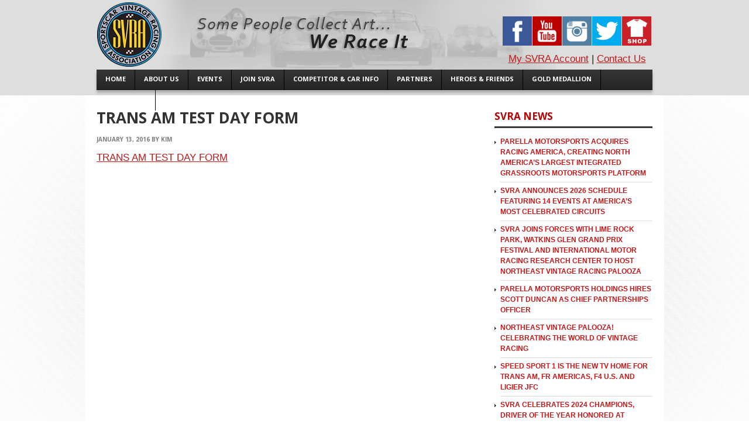

--- FILE ---
content_type: text/html; charset=UTF-8
request_url: https://svra.com/events/2016-spring-vintage-classic/attachment/trans-am-test-day-form/
body_size: 10291
content:
<!DOCTYPE html>
<!--[if lt IE 7 ]><html class="ie ie6" lang="en-US"> <![endif]-->
<!--[if IE 7 ]><html class="ie ie7" lang="en-US"> <![endif]-->
<!--[if IE 8 ]><html class="ie ie8" lang="en-US"> <![endif]-->
<!--[if (gte IE 9)|!(IE)]><!--><html lang="en-US"> <!--<![endif]-->
<head>
	
	<title>  TRANS AM TEST DAY FORM</title>
	<meta name="description" content=" &raquo; TRANS AM TEST DAY FORM | Sportscar Vintage Racing Association" />
	<meta charset="UTF-8" />
	<link rel="profile" href="https://gmpg.org/xfn/11" />
  <link rel="icon" href="https://svra.com/wp-content/themes/theme1484/favicon.ico" type="image/x-icon" />
	<link rel="pingback" href="https://svra.com/xmlrpc.php" />
	<link rel="alternate" type="application/rss+xml" title="SVRA" href="https://svra.com/feed/" />
	<link rel="alternate" type="application/atom+xml" title="SVRA" href="https://svra.com/feed/atom/" />
	  <!--[if lt IE 8]>
    <div style=' clear: both; text-align:center; position: relative;'>
    	<a href="https://www.microsoft.com/windows/internet-explorer/default.aspx?ocid=ie6_countdown_bannercode"><img src="https://storage.ie6countdown.com/assets/100/images/banners/warning_bar_0000_us.jpg" border="0" alt="" /></a>
    </div>
  <![endif]-->
  <link rel="stylesheet" type="text/css" media="all" href="https://svra.com/wp-content/themes/theme1484/css/normalize.css" />
	<link rel="stylesheet" type="text/css" media="all" href="https://svra.com/wp-content/themes/theme1484/style.css" />
  <link rel="stylesheet" type="text/css" media="all" href="https://svra.com/wp-content/themes/theme1484/css/prettyPhoto.css" />
  <link rel="stylesheet" type="text/css" media="all" href="https://svra.com/wp-content/themes/theme1484/css/grid.css" />
  <link href='https://fonts.googleapis.com/css?family=Open+Sans:400italic' rel='stylesheet' type='text/css'>
  <link href='https://fonts.googleapis.com/css?family=Open+Sans' rel='stylesheet' type='text/css'>
  <link href='https://fonts.googleapis.com/css?family=Open+Sans:600' rel='stylesheet' type='text/css'>
  <link href='https://fonts.googleapis.com/css?family=Open+Sans:700' rel='stylesheet' type='text/css'>
	<meta name='robots' content='max-image-preview:large' />
<link rel="alternate" type="application/rss+xml" title="SVRA &raquo; Feed" href="https://svra.com/feed/" />
<link rel="alternate" type="application/rss+xml" title="SVRA &raquo; Comments Feed" href="https://svra.com/comments/feed/" />
<link rel='stylesheet' id='wp-block-library-css' href='https://svra.com/wp-includes/css/dist/block-library/style.min.css?ver=6.1.9' type='text/css' media='all' />
<link rel='stylesheet' id='classic-theme-styles-css' href='https://svra.com/wp-includes/css/classic-themes.min.css?ver=1' type='text/css' media='all' />
<style id='global-styles-inline-css' type='text/css'>
body{--wp--preset--color--black: #000000;--wp--preset--color--cyan-bluish-gray: #abb8c3;--wp--preset--color--white: #ffffff;--wp--preset--color--pale-pink: #f78da7;--wp--preset--color--vivid-red: #cf2e2e;--wp--preset--color--luminous-vivid-orange: #ff6900;--wp--preset--color--luminous-vivid-amber: #fcb900;--wp--preset--color--light-green-cyan: #7bdcb5;--wp--preset--color--vivid-green-cyan: #00d084;--wp--preset--color--pale-cyan-blue: #8ed1fc;--wp--preset--color--vivid-cyan-blue: #0693e3;--wp--preset--color--vivid-purple: #9b51e0;--wp--preset--gradient--vivid-cyan-blue-to-vivid-purple: linear-gradient(135deg,rgba(6,147,227,1) 0%,rgb(155,81,224) 100%);--wp--preset--gradient--light-green-cyan-to-vivid-green-cyan: linear-gradient(135deg,rgb(122,220,180) 0%,rgb(0,208,130) 100%);--wp--preset--gradient--luminous-vivid-amber-to-luminous-vivid-orange: linear-gradient(135deg,rgba(252,185,0,1) 0%,rgba(255,105,0,1) 100%);--wp--preset--gradient--luminous-vivid-orange-to-vivid-red: linear-gradient(135deg,rgba(255,105,0,1) 0%,rgb(207,46,46) 100%);--wp--preset--gradient--very-light-gray-to-cyan-bluish-gray: linear-gradient(135deg,rgb(238,238,238) 0%,rgb(169,184,195) 100%);--wp--preset--gradient--cool-to-warm-spectrum: linear-gradient(135deg,rgb(74,234,220) 0%,rgb(151,120,209) 20%,rgb(207,42,186) 40%,rgb(238,44,130) 60%,rgb(251,105,98) 80%,rgb(254,248,76) 100%);--wp--preset--gradient--blush-light-purple: linear-gradient(135deg,rgb(255,206,236) 0%,rgb(152,150,240) 100%);--wp--preset--gradient--blush-bordeaux: linear-gradient(135deg,rgb(254,205,165) 0%,rgb(254,45,45) 50%,rgb(107,0,62) 100%);--wp--preset--gradient--luminous-dusk: linear-gradient(135deg,rgb(255,203,112) 0%,rgb(199,81,192) 50%,rgb(65,88,208) 100%);--wp--preset--gradient--pale-ocean: linear-gradient(135deg,rgb(255,245,203) 0%,rgb(182,227,212) 50%,rgb(51,167,181) 100%);--wp--preset--gradient--electric-grass: linear-gradient(135deg,rgb(202,248,128) 0%,rgb(113,206,126) 100%);--wp--preset--gradient--midnight: linear-gradient(135deg,rgb(2,3,129) 0%,rgb(40,116,252) 100%);--wp--preset--duotone--dark-grayscale: url('#wp-duotone-dark-grayscale');--wp--preset--duotone--grayscale: url('#wp-duotone-grayscale');--wp--preset--duotone--purple-yellow: url('#wp-duotone-purple-yellow');--wp--preset--duotone--blue-red: url('#wp-duotone-blue-red');--wp--preset--duotone--midnight: url('#wp-duotone-midnight');--wp--preset--duotone--magenta-yellow: url('#wp-duotone-magenta-yellow');--wp--preset--duotone--purple-green: url('#wp-duotone-purple-green');--wp--preset--duotone--blue-orange: url('#wp-duotone-blue-orange');--wp--preset--font-size--small: 13px;--wp--preset--font-size--medium: 20px;--wp--preset--font-size--large: 36px;--wp--preset--font-size--x-large: 42px;--wp--preset--spacing--20: 0.44rem;--wp--preset--spacing--30: 0.67rem;--wp--preset--spacing--40: 1rem;--wp--preset--spacing--50: 1.5rem;--wp--preset--spacing--60: 2.25rem;--wp--preset--spacing--70: 3.38rem;--wp--preset--spacing--80: 5.06rem;}:where(.is-layout-flex){gap: 0.5em;}body .is-layout-flow > .alignleft{float: left;margin-inline-start: 0;margin-inline-end: 2em;}body .is-layout-flow > .alignright{float: right;margin-inline-start: 2em;margin-inline-end: 0;}body .is-layout-flow > .aligncenter{margin-left: auto !important;margin-right: auto !important;}body .is-layout-constrained > .alignleft{float: left;margin-inline-start: 0;margin-inline-end: 2em;}body .is-layout-constrained > .alignright{float: right;margin-inline-start: 2em;margin-inline-end: 0;}body .is-layout-constrained > .aligncenter{margin-left: auto !important;margin-right: auto !important;}body .is-layout-constrained > :where(:not(.alignleft):not(.alignright):not(.alignfull)){max-width: var(--wp--style--global--content-size);margin-left: auto !important;margin-right: auto !important;}body .is-layout-constrained > .alignwide{max-width: var(--wp--style--global--wide-size);}body .is-layout-flex{display: flex;}body .is-layout-flex{flex-wrap: wrap;align-items: center;}body .is-layout-flex > *{margin: 0;}:where(.wp-block-columns.is-layout-flex){gap: 2em;}.has-black-color{color: var(--wp--preset--color--black) !important;}.has-cyan-bluish-gray-color{color: var(--wp--preset--color--cyan-bluish-gray) !important;}.has-white-color{color: var(--wp--preset--color--white) !important;}.has-pale-pink-color{color: var(--wp--preset--color--pale-pink) !important;}.has-vivid-red-color{color: var(--wp--preset--color--vivid-red) !important;}.has-luminous-vivid-orange-color{color: var(--wp--preset--color--luminous-vivid-orange) !important;}.has-luminous-vivid-amber-color{color: var(--wp--preset--color--luminous-vivid-amber) !important;}.has-light-green-cyan-color{color: var(--wp--preset--color--light-green-cyan) !important;}.has-vivid-green-cyan-color{color: var(--wp--preset--color--vivid-green-cyan) !important;}.has-pale-cyan-blue-color{color: var(--wp--preset--color--pale-cyan-blue) !important;}.has-vivid-cyan-blue-color{color: var(--wp--preset--color--vivid-cyan-blue) !important;}.has-vivid-purple-color{color: var(--wp--preset--color--vivid-purple) !important;}.has-black-background-color{background-color: var(--wp--preset--color--black) !important;}.has-cyan-bluish-gray-background-color{background-color: var(--wp--preset--color--cyan-bluish-gray) !important;}.has-white-background-color{background-color: var(--wp--preset--color--white) !important;}.has-pale-pink-background-color{background-color: var(--wp--preset--color--pale-pink) !important;}.has-vivid-red-background-color{background-color: var(--wp--preset--color--vivid-red) !important;}.has-luminous-vivid-orange-background-color{background-color: var(--wp--preset--color--luminous-vivid-orange) !important;}.has-luminous-vivid-amber-background-color{background-color: var(--wp--preset--color--luminous-vivid-amber) !important;}.has-light-green-cyan-background-color{background-color: var(--wp--preset--color--light-green-cyan) !important;}.has-vivid-green-cyan-background-color{background-color: var(--wp--preset--color--vivid-green-cyan) !important;}.has-pale-cyan-blue-background-color{background-color: var(--wp--preset--color--pale-cyan-blue) !important;}.has-vivid-cyan-blue-background-color{background-color: var(--wp--preset--color--vivid-cyan-blue) !important;}.has-vivid-purple-background-color{background-color: var(--wp--preset--color--vivid-purple) !important;}.has-black-border-color{border-color: var(--wp--preset--color--black) !important;}.has-cyan-bluish-gray-border-color{border-color: var(--wp--preset--color--cyan-bluish-gray) !important;}.has-white-border-color{border-color: var(--wp--preset--color--white) !important;}.has-pale-pink-border-color{border-color: var(--wp--preset--color--pale-pink) !important;}.has-vivid-red-border-color{border-color: var(--wp--preset--color--vivid-red) !important;}.has-luminous-vivid-orange-border-color{border-color: var(--wp--preset--color--luminous-vivid-orange) !important;}.has-luminous-vivid-amber-border-color{border-color: var(--wp--preset--color--luminous-vivid-amber) !important;}.has-light-green-cyan-border-color{border-color: var(--wp--preset--color--light-green-cyan) !important;}.has-vivid-green-cyan-border-color{border-color: var(--wp--preset--color--vivid-green-cyan) !important;}.has-pale-cyan-blue-border-color{border-color: var(--wp--preset--color--pale-cyan-blue) !important;}.has-vivid-cyan-blue-border-color{border-color: var(--wp--preset--color--vivid-cyan-blue) !important;}.has-vivid-purple-border-color{border-color: var(--wp--preset--color--vivid-purple) !important;}.has-vivid-cyan-blue-to-vivid-purple-gradient-background{background: var(--wp--preset--gradient--vivid-cyan-blue-to-vivid-purple) !important;}.has-light-green-cyan-to-vivid-green-cyan-gradient-background{background: var(--wp--preset--gradient--light-green-cyan-to-vivid-green-cyan) !important;}.has-luminous-vivid-amber-to-luminous-vivid-orange-gradient-background{background: var(--wp--preset--gradient--luminous-vivid-amber-to-luminous-vivid-orange) !important;}.has-luminous-vivid-orange-to-vivid-red-gradient-background{background: var(--wp--preset--gradient--luminous-vivid-orange-to-vivid-red) !important;}.has-very-light-gray-to-cyan-bluish-gray-gradient-background{background: var(--wp--preset--gradient--very-light-gray-to-cyan-bluish-gray) !important;}.has-cool-to-warm-spectrum-gradient-background{background: var(--wp--preset--gradient--cool-to-warm-spectrum) !important;}.has-blush-light-purple-gradient-background{background: var(--wp--preset--gradient--blush-light-purple) !important;}.has-blush-bordeaux-gradient-background{background: var(--wp--preset--gradient--blush-bordeaux) !important;}.has-luminous-dusk-gradient-background{background: var(--wp--preset--gradient--luminous-dusk) !important;}.has-pale-ocean-gradient-background{background: var(--wp--preset--gradient--pale-ocean) !important;}.has-electric-grass-gradient-background{background: var(--wp--preset--gradient--electric-grass) !important;}.has-midnight-gradient-background{background: var(--wp--preset--gradient--midnight) !important;}.has-small-font-size{font-size: var(--wp--preset--font-size--small) !important;}.has-medium-font-size{font-size: var(--wp--preset--font-size--medium) !important;}.has-large-font-size{font-size: var(--wp--preset--font-size--large) !important;}.has-x-large-font-size{font-size: var(--wp--preset--font-size--x-large) !important;}
.wp-block-navigation a:where(:not(.wp-element-button)){color: inherit;}
:where(.wp-block-columns.is-layout-flex){gap: 2em;}
.wp-block-pullquote{font-size: 1.5em;line-height: 1.6;}
</style>
<script type='text/javascript' src='https://svra.com/wp-content/themes/theme1484/js/jquery-1.6.4.min.js?ver=1.6.4' id='jquery-js'></script>
<script type='text/javascript' src='https://svra.com/wp-content/themes/theme1484/js/modernizr.js?ver=2.0.6' id='modernizr-js'></script>
<script type='text/javascript' src='https://svra.com/wp-content/themes/theme1484/js/superfish.js?ver=1.4.8' id='superfish-js'></script>
<script type='text/javascript' src='https://svra.com/wp-content/themes/theme1484/js/jquery.easing.1.3.js?ver=1.3' id='easing-js'></script>
<script type='text/javascript' src='https://svra.com/wp-content/themes/theme1484/js/jquery.prettyPhoto.js?ver=3.1.3' id='prettyPhoto-js'></script>
<script type='text/javascript' src='https://svra.com/wp-content/themes/theme1484/js/jquery.nivo.slider.js?ver=2.5.2' id='nivo-js'></script>
<script type='text/javascript' src='https://svra.com/wp-content/themes/theme1484/js/jquery.tools.min.js?ver=1.2.6' id='tools-js'></script>
<script type='text/javascript' src='https://svra.com/wp-content/themes/theme1484/js/jquery.loader.js?ver=1.0' id='loader-js'></script>
<script type='text/javascript' src='https://svra.com/wp-includes/js/swfobject.js?ver=2.2-20120417' id='swfobject-js'></script>
<script type='text/javascript' src='https://svra.com/wp-content/themes/theme1484/js/jquery.cycle.all.js?ver=2.99' id='cycleAll-js'></script>
<script type='text/javascript' src='https://svra.com/wp-content/themes/theme1484/js/jquery.twitter.js?ver=1.0' id='twitter-js'></script>
<script type='text/javascript' src='https://svra.com/wp-content/themes/theme1484/js/jquery.flickrush.js?ver=1.0' id='flickr-js'></script>
<script type='text/javascript' src='https://svra.com/wp-content/themes/theme1484/js/audiojs/audio.js?ver=1.0' id='audiojs-js'></script>
<script type='text/javascript' src='https://svra.com/wp-content/themes/theme1484/js/custom.js?ver=1.0' id='custom-js'></script>
<script type='text/javascript' src='https://svra.com/wp-content/plugins/marquee-image-crawler//js/marquee-image-crawler.js?ver=6.1.9' id='marquee-image-crawler-js'></script>
<link rel="https://api.w.org/" href="https://svra.com/wp-json/" /><link rel="alternate" type="application/json" href="https://svra.com/wp-json/wp/v2/media/9594" /><link rel="EditURI" type="application/rsd+xml" title="RSD" href="https://svra.com/xmlrpc.php?rsd" />
<link rel="wlwmanifest" type="application/wlwmanifest+xml" href="https://svra.com/wp-includes/wlwmanifest.xml" />
<meta name="generator" content="WordPress 6.1.9" />
<link rel='shortlink' href='https://svra.com/?p=9594' />
<link rel="alternate" type="application/json+oembed" href="https://svra.com/wp-json/oembed/1.0/embed?url=https%3A%2F%2Fsvra.com%2Fevents%2F2016-spring-vintage-classic%2Fattachment%2Ftrans-am-test-day-form%2F" />
<link rel="alternate" type="text/xml+oembed" href="https://svra.com/wp-json/oembed/1.0/embed?url=https%3A%2F%2Fsvra.com%2Fevents%2F2016-spring-vintage-classic%2Fattachment%2Ftrans-am-test-day-form%2F&#038;format=xml" />
<link rel="icon" href="https://svra.com/wp-content/uploads/2020/04/cropped-favicon-32x32.png" sizes="32x32" />
<link rel="icon" href="https://svra.com/wp-content/uploads/2020/04/cropped-favicon-192x192.png" sizes="192x192" />
<link rel="apple-touch-icon" href="https://svra.com/wp-content/uploads/2020/04/cropped-favicon-180x180.png" />
<meta name="msapplication-TileImage" content="https://svra.com/wp-content/uploads/2020/04/cropped-favicon-270x270.png" />
		<style type="text/css" id="wp-custom-css">
			/* additions by josh */
.sponsorships ul li{
	background: none;
	color:#737475;
	font-size: 13px;
	font-weight:normal;
	padding:10px 20px 10px 20px;
}
.event-entry {
	border-bottom: 2px dotted #a3a3a3;
	overflow: hidden;
	margin-bottom: 20px;
	padding-bottom: 20px;
}
.event-icon {
	width: 200px;
	float: left;
	border: 1px solid #dbdbdb;
}
.hero-icon {
	float: left;
	padding-top: 10px;
}
.event-entry h4, .event-entry p { margin-left: 220px; padding-bottom: 5px;}
.event-entry h4 { color: #c41819;}
.event-location, .event-date, .event-notes { padding: 0; }
.event-date { font-style: italic; }
.event-notes { margin-top: 5px;  color: #c41819;}
.event-notes a { /*font-weight: bold;*/ } 

.store {
	border: 1px solid #C0C0C0;
	width: 209px;
	height: 209px;
	float: left;
	margin: 0 15px 20px 0;
	padding: 3px;
	text-align:center;
}

.tech-zone{
	border: 1px solid #D0D0D0;
}
.tech-zone td {
	border: 1px solid #D0D0D0;
	padding: 10px;
}

#carshow {
background: none;
border-top: 3px solid #000;
padding: 3px 0 0 0;
}


.svra-event-sidebox {
border-bottom: 3px dotted #ccc;
margin-bottom: 15px;
}

.svra-event-sidebox h3 {
font-size: 16px;
color: #9b9c9c;
padding: 0;
background: none;
}

.svra-event-sidebox p {
padding: 10px 0 15px 0;
}

.btnEVENT {
width:100%;
  background: #c41819;
  background-image: -webkit-linear-gradient(top, #c41819, #540809);
  background-image: -moz-linear-gradient(top, #c41819, #540809);
  background-image: -ms-linear-gradient(top, #c41819, #540809);
  background-image: -o-linear-gradient(top, #c41819, #540809);
  background-image: linear-gradient(to bottom, #c41819, #540809);
  -webkit-border-radius: 7;
  -moz-border-radius: 7;
  border-radius: 7px;
  font-family: Arial;
  color: #ffffff;
  font-size: 18px;
  padding: 10px 20px 10px 20px;
  text-decoration: none;
}
.btn-gray{
  background: #c41819;
  background-image: -webkit-linear-gradient(top, #c41819, #540809);
  background-image: -moz-linear-gradient(top, #c41819, #540809);
  background-image: -ms-linear-gradient(top, #c41819, #540809);
  background-image: -o-linear-gradient(top, #c41819, #540809);
  background-image: linear-gradient(to bottom, #c41819, #540809);
 }
.btnEVENT:hover {
  background: #333333;
  background-image: -webkit-linear-gradient(top, #333333, #333333);
  background-image: -moz-linear-gradient(top, #333333, #333333);
  background-image: -ms-linear-gradient(top, #333333, #333333);
  background-image: -o-linear-gradient(top, #333333, #333333);
  background-image: linear-gradient(to bottom, #333333, #333333);
  text-decoration: none;
}
.event-content {
	/*line-height: 1.6em;*/
	/*font-size: 1.4em;*/
}

.event-content h1{
	/*font-size: 26px;*/
	/*color: #333333;*/
	/*margin: 5px 0 0 0;*/
	padding: 0 0 5px 0;
}
.event-content h3{
	background: none;
	margin: 5px 0 0 0;
	padding: 15px 0 0 0;
	font-size: 18px;
	/*font-weight: 700;*/
	text-transform: uppercase;
	/*color: #b50203;*/
	color: #c02829;
	border-top: 3px dotted #ccc;
}
.event-content .sub-line{
	font-weight: bold;
	padding: 2px 0 10px 0;
	margin-bottom: 15px;
	color: #7f7f7f;
	font-size: 1.2em;
	border-bottom: 1px solid #ddd;
}
.event-content p{

}
.track-stats {
	width: 100%;
	margin: 10px 0 0 0;
	color: #333333;
	font-size: 14px;
	line-height: 1.4em;
}
track-title {
	/*margin: 5px 0 0 0;
	padding: 15px 0 0 0;*/
	font-size: 16px;
	text-transform: uppercase;
	color: #c02829;
	/*border-top: 3px dotted #ccc;*/
}
.track-img {
	float: right;
	margin-top: 5px;
	padding: 10px;
	border: 1px solid #ccc;
	border-radius: 10px;
}

.wp-block-pullquote{
	text-align: left;
	padding: 0;
}

.indent-15 {
	padding-left: 15px;
}

.flex-container {
display: -webkit-flex;
   display: flex;
   flex-flow: row wrap;
   justify-content: space-around;
}

.sponsor-tier-1 {
	padding: 10px 10px 10px 10px;
	margin-bottom: 10px;
	/*margin: auto;*/
	background: #fff;
	border: 1px solid #dbdbdb;
	border-radius: 7px;
	-moz-border-radius: 7px;
	-webkit-border-radius: 7px;
	text-align: center;
	width: 30%;
}
.sponsor-tier-1 img {
	width: 90%;
}
.sponsor-tier-1 p {
	padding: 5px;
	font-size: 12px;
}
.sponsor-tier-2 {
	padding: 10px 10px 10px 10px;
	margin-bottom: 6px;
	/*margin: auto;*/
	background: #fff;
	border: 1px solid #dbdbdb;
	border-radius: 7px;
	-moz-border-radius: 7px;
	-webkit-border-radius: 7px;
	text-align: center;
	width: 22%;
}
.sponsor-tier-2 img {
	width: 80%;
}
.sponsor-tier-2 p {
	padding: 4px;
	font-size: 12px;
}
.sponsor-tier-3 {
	padding: 5px 5px 5px 5px;
	margin-bottom: 6px;
	/*margin: auto;*/
	background: #fff;
	border: 1px solid #dbdbdb;
	border-radius: 7px;
	-moz-border-radius: 7px;
	-webkit-border-radius: 7px;
	text-align: center;
	width: 12%;
}
.sponsor-tier-3 img {
	width: 90%;
}
.sponsor-tier-3 p {
	padding: 4px;
	font-size: 12px;
}
.sponsor-content{
	position: relative;
	top: 50%;
	-webkit-transform: translateY(-50%);
	-ms-transform: translateY(-50%);
	transform: translateY(-50%);
}		</style>
		  <!--[if lt IE 9]>
  <style type="text/css">
    .border {
      behavior:url(https://svra.com/wp-content/themes/theme1484/PIE.php)
      }
  </style>
  <![endif]-->
  
  <script type="text/javascript">
  	// initialise plugins
		jQuery(function(){
			// main navigation init
			jQuery('ul.sf-menu').superfish({
				delay:       1000, 		// one second delay on mouseout 
				animation:   {opacity:'false',height:'show'}, // fade-in and slide-down animation 
				speed:       'normal',  // faster animation speed 
				autoArrows:  false,   // generation of arrow mark-up (for submenu) 
				dropShadows: false   // drop shadows (for submenu)
			});
			
			// prettyphoto init
			jQuery("a[rel^='prettyPhoto']").prettyPhoto({
				animation_speed:'normal',
				slideshow:5000,
				autoplay_slideshow: false
			});
			
		});
		
		// Init for audiojs
		audiojs.events.ready(function() {
			var as = audiojs.createAll();
		});
  </script>
  
  <script type="text/javascript">
		jQuery(window).load(function() {
			// nivoslider init
			jQuery('#slider').nivoSlider({
				effect: 'slideInLeft',
				slices:15,
				boxCols:8,
				boxRows:8,
				animSpeed:350,
				pauseTime:5500,
				directionNav:false,
				directionNavHide:true,
				controlNav:true,
				captionOpacity:0,
    beforeChange: function(){
     jQuery('.nivo-caption').animate({right:"-230px"}, {easing:"jswing"});
    },
    afterChange: function(){
     jQuery('.nivo-caption').animate({right:"0"}, {easing:"easeOutBounce"});
    }
			});
		});
	</script>
	
	
<script type="text/javascript" src="/jquery.simplyscroll.js"></script>

<script type="text/javascript">

(function($j) {
	$j(function() { //on DOM ready 
    		$j("#scroller").simplyScroll();
	});
 })(jQuery);
</script>	
	
	
	
	
	
  <!-- Custom CSS -->
	  <style type="text/css">
  	.sf-menu li a {
padding: 0 15px 0 15px;
}

.covid p {
font-size: 1.2em;
line-height: 1.4em;
}

.covid ul {

}

.covid ul li {
list-style-type: circle;
font-size: 1.2em;
font-weight: normal;
line-height: 1.5em;
color: #727374;
padding: 0px 10px 0px 10px;
background: none;
list-style-position: inside;
}

.text-space
{
line-height: 1.6em;
}  </style>
    
  
  
  
  <style type="text/css">
		/* Body styling options */
				
  	/* Header styling options */
		#header {background-color:#dedede}		
		/* Links and buttons color */
				
		/* Body typography */
		body {font-family:Arial, Helvetica, sans-serif; color:#333}#main {font-size:12px; font-style:normal;}  </style>

<!-- START SVRA - Google Analytics -->
<!-- Google tag (gtag.js) -->
<script async src="https://www.googletagmanager.com/gtag/js?id=G-TJPZJXN2LZ"></script>
<script>
  window.dataLayer = window.dataLayer || [];
  function gtag(){dataLayer.push(arguments);}
  gtag('js', new Date());

  gtag('config', 'G-TJPZJXN2LZ');
</script>
<!-- END SVRA - Google Analytics -->


</head>
<!-- Privacy Consent by TermsFeed (https://www.termsfeed.com) -->
<script type="text/javascript" src="https://cdn.termsfeedtag.com/plugins/pc/v1/2927783f8925464eb0c28a1fae2cf8f7/plugin.js" async></script>
<!-- End Privacy Consent by TermsFeed (https://www.termsfeed.com) -->
<body class="attachment attachment-template-default single single-attachment postid-9594 attachmentid-9594 attachment-pdf">

<div id="main"><!-- this encompasses the entire Web site -->
   <header id="header">
      <div class="container_24 clearfix">
         <div class="grid_24">
         
            <div class="logo">
					                                       <a href="https://svra.com/" id="logo"><img src="https://svra.com/wp-content/uploads/2012/09/logo31.png" alt="SVRA" title="Sportscar Vintage Racing Association"></a>
                                                <!--<p class="tagline">Sportscar Vintage Racing Association</p>-->
<div style="position: absolute; top: -4px; left: 90px; "><img src="https://svra.com/wp-content/themes/theme1484/images/slogan-we-race-it.png"></div>
            </div>
        
            <nav class="primary">
					<ul id="topnav" class="sf-menu"><li id="menu-item-21710" class="menu-item menu-item-type-post_type menu-item-object-page menu-item-home menu-item-21710"><a href="https://svra.com/"><span>Home</span></a></li>
<li id="menu-item-908" class="menu-item menu-item-type-custom menu-item-object-custom menu-item-has-children menu-item-908"><a href="#"><span>About Us</span></a>
<ul class="sub-menu">
	<li id="menu-item-148" class="menu-item menu-item-type-post_type menu-item-object-page menu-item-148"><a href="https://svra.com/about-us/"><span>History &#038; Today</span></a></li>
	<li id="menu-item-10242" class="menu-item menu-item-type-post_type menu-item-object-page menu-item-10242"><a href="https://svra.com/fan-mail/"><span>Fan Mail</span></a></li>
	<li id="menu-item-622" class="menu-item menu-item-type-post_type menu-item-object-page menu-item-622"><a href="https://svra.com/hall-of-fame/"><span>Hall of Fame</span></a></li>
	<li id="menu-item-493" class="menu-item menu-item-type-post_type menu-item-object-page menu-item-493"><a href="https://svra.com/partners/"><span>Partners / Sponsors</span></a></li>
	<li id="menu-item-9974" class="menu-item menu-item-type-post_type menu-item-object-page menu-item-9974"><a href="https://svra.com/contact/"><span>Contact Us</span></a></li>
</ul>
</li>
<li id="menu-item-909" class="menu-item menu-item-type-custom menu-item-object-custom menu-item-has-children menu-item-909"><a href="#"><span>Events</span></a>
<ul class="sub-menu">
	<li id="menu-item-190" class="menu-item menu-item-type-post_type menu-item-object-page menu-item-190"><a href="https://svra.com/events/"><span>Upcoming Race Events</span></a></li>
	<li id="menu-item-14364" class="menu-item menu-item-type-post_type menu-item-object-page menu-item-14364"><a href="https://svra.com/events/tickets/"><span>Get Tickets</span></a></li>
	<li id="menu-item-7478" class="menu-item menu-item-type-post_type menu-item-object-page menu-item-7478"><a href="https://svra.com/car-shows/"><span>Upcoming Car Shows</span></a></li>
	<li id="menu-item-9973" class="menu-item menu-item-type-taxonomy menu-item-object-category menu-item-9973"><a href="https://svra.com/race-results/"><span>Event Results</span></a></li>
	<li id="menu-item-628" class="menu-item menu-item-type-post_type menu-item-object-page menu-item-628"><a href="https://svra.com/events/awards-standings/"><span>Awards / Standings</span></a></li>
</ul>
</li>
<li id="menu-item-10672" class="menu-item menu-item-type-custom menu-item-object-custom menu-item-has-children menu-item-10672"><a href="#"><span>Join SVRA</span></a>
<ul class="sub-menu">
	<li id="menu-item-10687" class="menu-item menu-item-type-post_type menu-item-object-page menu-item-10687"><a href="https://svra.com/season-pass/"><span>Spectator Season Pass</span></a></li>
	<li id="menu-item-10673" class="menu-item menu-item-type-post_type menu-item-object-page menu-item-10673"><a href="https://svra.com/competitors/licenses/"><span>Get An SVRA License</span></a></li>
	<li id="menu-item-10676" class="menu-item menu-item-type-post_type menu-item-object-page menu-item-10676"><a href="https://svra.com/speedtour-quarterly/"><span>Get SpeedTour Magazine</span></a></li>
	<li id="menu-item-10677" class="menu-item menu-item-type-post_type menu-item-object-page menu-item-10677"><a href="https://svra.com/store/"><span>Get SVRA Gear</span></a></li>
</ul>
</li>
<li id="menu-item-790" class="menu-item menu-item-type-custom menu-item-object-custom menu-item-has-children menu-item-790"><a href="#"><span>Competitor &#038; Car Info</span></a>
<ul class="sub-menu">
	<li id="menu-item-10656" class="menu-item menu-item-type-post_type menu-item-object-page menu-item-10656"><a href="https://svra.com/forms/"><span>Forms</span></a></li>
	<li id="menu-item-10659" class="menu-item menu-item-type-post_type menu-item-object-page menu-item-10659"><a href="https://svra.com/competitors/licenses/"><span>SVRA Licenses &#038; Renewals</span></a></li>
	<li id="menu-item-10660" class="menu-item menu-item-type-post_type menu-item-object-page menu-item-10660"><a href="https://svra.com/competitors/crew-card/"><span>Crew Card Info</span></a></li>
	<li id="menu-item-10667" class="menu-item menu-item-type-post_type menu-item-object-page menu-item-10667"><a href="https://svra.com/competitors/rules/"><span>Competitor Rules</span></a></li>
	<li id="menu-item-10669" class="menu-item menu-item-type-post_type menu-item-object-page menu-item-10669"><a href="https://svra.com/rules/"><span>Car Rules</span></a></li>
	<li id="menu-item-15023" class="menu-item menu-item-type-post_type menu-item-object-page menu-item-15023"><a href="https://svra.com/race-groups/"><span>Race Groups</span></a></li>
	<li id="menu-item-14204" class="menu-item menu-item-type-post_type menu-item-object-page menu-item-14204"><a href="https://svra.com/competitors/b-sedan-challenge/"><span>B-Sedan Challenge</span></a></li>
	<li id="menu-item-15896" class="menu-item menu-item-type-post_type menu-item-object-page menu-item-15896"><a href="https://svra.com/competitors-formula-ford-championship/"><span>Formula Ford Championship</span></a></li>
	<li id="menu-item-2452" class="menu-item menu-item-type-custom menu-item-object-custom menu-item-2452"><a href="https://svra.com/competition-bulletins/"><span>Competition Bulletins</span></a></li>
	<li id="menu-item-2453" class="menu-item menu-item-type-custom menu-item-object-custom menu-item-2453"><a href="https://svra.com/tech-bulletins/"><span>Tech Bulletins</span></a></li>
	<li id="menu-item-3472" class="menu-item menu-item-type-post_type menu-item-object-page menu-item-3472"><a href="https://svra.com/gold-medallion/"><span>Gold Medallion Program</span></a></li>
	<li id="menu-item-9427" class="menu-item menu-item-type-post_type menu-item-object-page menu-item-9427"><a href="https://svra.com/tech-zone/"><span>Tech Zone</span></a></li>
</ul>
</li>
<li id="menu-item-2614" class="menu-item menu-item-type-post_type menu-item-object-page menu-item-2614"><a href="https://svra.com/partners/"><span>Partners</span></a></li>
<li id="menu-item-10553" class="menu-item menu-item-type-custom menu-item-object-custom menu-item-has-children menu-item-10553"><a href="#"><span>Heroes &#038; Friends</span></a>
<ul class="sub-menu">
	<li id="menu-item-10558" class="menu-item menu-item-type-post_type menu-item-object-page menu-item-10558"><a href="https://svra.com/heroes-and-friends/indy-car/"><span>Indy Car</span></a></li>
	<li id="menu-item-10557" class="menu-item menu-item-type-post_type menu-item-object-page menu-item-10557"><a href="https://svra.com/heroes-and-friends/endurance-champions/"><span>Le Mans / Daytona 24 Champions</span></a></li>
	<li id="menu-item-10556" class="menu-item menu-item-type-post_type menu-item-object-page menu-item-10556"><a href="https://svra.com/heroes-and-friends/nascar/"><span>NASCAR</span></a></li>
	<li id="menu-item-10555" class="menu-item menu-item-type-post_type menu-item-object-page menu-item-10555"><a href="https://svra.com/heroes-and-friends/trans-am/"><span>Trans-Am</span></a></li>
	<li id="menu-item-10554" class="menu-item menu-item-type-post_type menu-item-object-page menu-item-10554"><a href="https://svra.com/heroes-and-friends/other-motorsports/"><span>Other Motorsports</span></a></li>
</ul>
</li>
<li id="menu-item-10590" class="menu-item menu-item-type-custom menu-item-object-custom menu-item-has-children menu-item-10590"><a href="#"><span>Gold Medallion</span></a>
<ul class="sub-menu">
	<li id="menu-item-10591" class="menu-item menu-item-type-post_type menu-item-object-page menu-item-10591"><a href="https://svra.com/gold-medallion/gallery/"><span>Gold Medallion Car Gallery</span></a></li>
	<li id="menu-item-10592" class="menu-item menu-item-type-post_type menu-item-object-page menu-item-10592"><a href="https://svra.com/gold-medallion/"><span>Overview / Rules</span></a></li>
</ul>
</li>
<li id="menu-item-12099" class="menu-item menu-item-type-post_type menu-item-object-page menu-item-12099"><a href="https://svra.com/race-car-marketplace/"><span>Classifieds</span></a></li>
</ul>            </nav><!--.primary-->
        
            <div id="header_area_1">
					<div id="text-9" class="widget-header">			<div class="textwidget"><img src="/images/social-icons-5b.png" usemap="#follow">
<map name="follow" id="follow">
<area shape="rect" coords="0,0,50,50" href="https://www.facebook.com/svralife/" alt="Facebook" target="_blank"/>
<area shape="rect" coords="51,0,100,50" href="https://www.youtube.com/svracom" alt="SVRA Videos" target="_blank" />
<area shape="rect" coords="102,0,150,50" href="https://www.instagram.com/SVRAlife/" alt="SVRA Instagram" target="_blank"/>
<area shape="rect" coords="153,0,200,50" href="https://twitter.com/SVRAlife" alt="SVRA Twitter" 
 target="_blank"/>
<area shape="rect" coords="204,0,254,50" href="https://speedtour.net/shop/" alt="SVRA Store" target="_blank"/>
</map>
<p  style="text-align: center; padding: 10px 0px 0px 0px;"><a title="My Account" onclick="window.open(this.href,'_blank','toolbar=yes, location=yes, directories=no, status=no, menubar=yes, scrollbars=yes, resizable=yes, copyhistory=yes, width=800, height=600'); return false;" href="https://svra.com/gtb/">My SVRA Account</a> | <a href="/contact/">Contact Us</a></p></div>
		</div>            </div>
            
            <div id="header_area_2">
					                  <!-- Wigitized Header -->
                           </div>
        
				<!--  
               <form method="get" id="searchform" action="https://svra.com/">
               	<input type="text" name="s" value="search" onBlur="if(this.value=='') this.value='search'" onFocus="if(this.value =='search' ) this.value=''" />
                  <input type="submit" value="">
               </form>
            -->
        
         </div>
      </div>
   </header>
   
	 
	<div class="primary_content_wrap">
   	<div class="container_24 clearfix">
      	<div class="grid_24">
         	<div class="wrapper"><div id="content" class="grid_17 alpha right">
	<div class="indent-right">
   
	    <div id="post-9594" class="post post-9594 attachment type-attachment status-inherit hentry">
      <article class="post-holder single-post">
      
          <h1><em>TRANS AM TEST DAY FORM</em></h1>
          <div class="post-meta"> <time datetime="2016-01-13T12:50">January 13, 2016</time> by <a href="https://svra.com/author/kim/" title="Posts by Kim" rel="author">Kim</a><span class="comments-link"> </span></div>
          
        <!-- josh was here --><!--				                  --><!-- end josh -->
        <div class="post-content">
          <p class="attachment"><a href='https://svra.com/wp-content/uploads/2015/11/TRANS-AM-TEST-DAY-FORM.pdf'>TRANS AM TEST DAY FORM</a></p>
                  </div><!--.post-content-->
      </article>

        

			      <!-- <div id="post-author">
        <h3>Written by <a href="https://svra.com/author/kim/" title="Posts by Kim" rel="author">Kim</a></h3>
        <p class="gravatar"><img alt='' src='https://secure.gravatar.com/avatar/87181c6efaaa37409f98da9eef0e742d?s=80&#038;d=mm&#038;r=g' srcset='https://secure.gravatar.com/avatar/87181c6efaaa37409f98da9eef0e742d?s=160&#038;d=mm&#038;r=g 2x' class='avatar avatar-80 photo' height='80' width='80' loading='lazy' decoding='async'/></p>
        <div id="author-description">
           
          <div id="author-link">
            <p>View all posts by: <a href="https://svra.com/author/kim/" title="Posts by Kim" rel="author">Kim</a></p>
          </div><!--#author-link--><!--
        </div><!--#author-description --><!--
      </div><!--#post-author-->

    </div><!-- #post-## -->
    
    
    <!--<nav class="oldernewer">
      <div class="older">
        <a href="https://svra.com/events/2016-spring-vintage-classic/" rel="prev">&laquo; Previous Post</a>      </div>
      <div class="newer">
              </div>
    </nav>-->

    
<!-- You can start editing here. -->


			<!-- If comments are closed. -->
    <p class="nocomments"> </p><!-- Comments are closed. was here -->

	


    
	</div>
</div><!--#content-->
<aside id="sidebar" class="grid_7 omega">
	              <div id="my_postwidget-4" class="widget">                  <h3>SVRA News</h3>						
												
								<ul>
								
																
																
																<li>
                        
                        	<!--<div class="picture"><a href="https://svra.com/news/parella-motorsports-acquires-racing-america-creating-north-americas-largest-integrated-grassroots-motorsports-platform/"><img width="60" height="62" src="https://svra.com/wp-content/uploads/2025/12/ParellaAnnouncementGraphicRA-60x62.png" class="attachment-small-post-thumbnail size-small-post-thumbnail wp-post-image" alt="" decoding="async" loading="lazy" /><span></span></a></div>
                           <time datetime="2025-12-10T08:04">Dec 10, 2025</time>
                        	<b>--><a href="https://svra.com/news/parella-motorsports-acquires-racing-america-creating-north-americas-largest-integrated-grassroots-motorsports-platform/"><strong>Parella Motorsports Acquires Racing America, Creating North America’s Largest Integrated Grassroots Motorsports Platform</strong></a><!--</b>-->
                  
								</li>
																<li>
                        
                        	<!--<div class="picture"><a href="https://svra.com/news/svra-announces-2026-schedule-featuring-14-events-at-americas-most-celebrated-circuits/"><img width="60" height="62" src="https://svra.com/wp-content/uploads/2025/09/DSC01647-60x62.jpg" class="attachment-small-post-thumbnail size-small-post-thumbnail wp-post-image" alt="" decoding="async" loading="lazy" /><span></span></a></div>
                           <time datetime="2025-09-25T08:13">Sep 25, 2025</time>
                        	<b>--><a href="https://svra.com/news/svra-announces-2026-schedule-featuring-14-events-at-americas-most-celebrated-circuits/"><strong>SVRA Announces 2026 Schedule Featuring 14 Events at America’s Most Celebrated Circuits</strong></a><!--</b>-->
                  
								</li>
																<li>
                        
                        	<!--<div class="picture"><a href="https://svra.com/news/svra-joins-forces-with-lime-rock-park-watkins-glen-grand-prix-festival-and-international-motor-racing-research-center-to-host-northeast-vintage-racing-palooza/"><img width="60" height="62" src="https://svra.com/wp-content/uploads/2025/07/DSC06092-60x62.jpg" class="attachment-small-post-thumbnail size-small-post-thumbnail wp-post-image" alt="" decoding="async" loading="lazy" /><span></span></a></div>
                           <time datetime="2025-07-28T07:43">Jul 28, 2025</time>
                        	<b>--><a href="https://svra.com/news/svra-joins-forces-with-lime-rock-park-watkins-glen-grand-prix-festival-and-international-motor-racing-research-center-to-host-northeast-vintage-racing-palooza/"><strong>SVRA Joins Forces with Lime Rock Park, Watkins Glen Grand Prix Festival and International Motor Racing Research Center to Host Northeast Vintage Racing Palooza </strong></a><!--</b>-->
                  
								</li>
																<li>
                        
                        	<!--<div class="picture"><a href="https://svra.com/news/parella-motorsports-holdings-hires-scott-duncan-as-chief-partnerships-officer/"><img width="60" height="62" src="https://svra.com/wp-content/uploads/2025/06/Scott-Duncan-web-60x62.png" class="attachment-small-post-thumbnail size-small-post-thumbnail wp-post-image" alt="" decoding="async" loading="lazy" /><span></span></a></div>
                           <time datetime="2025-06-02T12:06">Jun 2, 2025</time>
                        	<b>--><a href="https://svra.com/news/parella-motorsports-holdings-hires-scott-duncan-as-chief-partnerships-officer/"><strong>Parella Motorsports Holdings Hires Scott Duncan as Chief Partnerships Officer</strong></a><!--</b>-->
                  
								</li>
																<li>
                        
                        	<!--<div class="picture"><a href="https://svra.com/news/vintage-palooza-2025/"><span></span></a></div>
                           <time datetime="2025-05-29T12:18">May 29, 2025</time>
                        	<b>--><a href="https://svra.com/news/vintage-palooza-2025/">Northeast Vintage Palooza! Celebrating the World of Vintage Racing</a><!--</b>-->
                  
								</li>
																<li>
                        
                        	<!--<div class="picture"><a href="https://svra.com/news/speed-sport-1-is-the-new-tv-home-for-trans-am-fr-americas-f4-u-s-and-ligier-jfc/"><img width="60" height="62" src="https://svra.com/wp-content/uploads/2025/04/svraDSC08515-60x62.jpg" class="attachment-small-post-thumbnail size-small-post-thumbnail wp-post-image" alt="" decoding="async" loading="lazy" /><span></span></a></div>
                           <time datetime="2025-04-08T16:56">Apr 8, 2025</time>
                        	<b>--><a href="https://svra.com/news/speed-sport-1-is-the-new-tv-home-for-trans-am-fr-americas-f4-u-s-and-ligier-jfc/">SPEED SPORT 1 is the new TV Home for Trans Am, FR Americas, F4 U.S. and Ligier JFC</a><!--</b>-->
                  
								</li>
																<li>
                        
                        	<!--<div class="picture"><a href="https://svra.com/news/svra-celebrates-2024-champions-driver-of-the-year-honored-at-sebring/"><img width="60" height="62" src="https://svra.com/wp-content/uploads/2025/02/Scott-Fraser-Driver-of-The-Year-60x62.jpg" class="attachment-small-post-thumbnail size-small-post-thumbnail wp-post-image" alt="" decoding="async" loading="lazy" /><span></span></a></div>
                           <time datetime="2025-02-23T11:07">Feb 23, 2025</time>
                        	<b>--><a href="https://svra.com/news/svra-celebrates-2024-champions-driver-of-the-year-honored-at-sebring/"><strong>SVRA Celebrates 2024 Champions, Driver of The Year Honored at Sebring</strong></a><!--</b>-->
                  
								</li>
																<li>
                        
                        	<!--<div class="picture"><a href="https://svra.com/news/fourteen-drivers-awarded-support-from-pmh-powering-diversity-scholarship/"><img width="60" height="62" src="https://svra.com/wp-content/uploads/2025/02/2025-Scholarship-Recipients-60x62.png" class="attachment-small-post-thumbnail size-small-post-thumbnail wp-post-image" alt="" decoding="async" loading="lazy" /><span></span></a></div>
                           <time datetime="2025-02-18T14:56">Feb 18, 2025</time>
                        	<b>--><a href="https://svra.com/news/fourteen-drivers-awarded-support-from-pmh-powering-diversity-scholarship/"><strong>Fourteen Drivers Awarded Support from PMH Powering Diversity Scholarship</strong></a><!--</b>-->
                  
								</li>
																</ul>
																
																
								
								<!-- Link under post cycle -->
																	<a href="/news/" class="link">More News...</a>
								
								
              </div>			 
        <div id="text-7" class="widget"><h3>SVRA Store</h3>			<div class="textwidget"><a href="https://speedtour.shop/collections/svra/" target="_blank" rel="noopener"><img src="/images/store-promo.jpg"></a></div>
		</div><div id="custom_html-2" class="widget_text widget"><div class="textwidget custom-html-widget"><a href="https://www.hagerty.com/insurance/motorsports-insurance?aff=mkt-spc-1" target="_blank" rel="noopener"><img src="/images/hagerty-ani.gif" alt="Hagerty Quote"></a></div></div><div id="custom_html-4" class="widget_text widget"><div class="textwidget custom-html-widget"><a href="https://svra.com/gtb/?lib=report&action=wt_redirect&source=sidebar" target="_blank" rel="noopener"><img src="/images/ad-weathertech.jpg" alt="WeatherTech"></a></div></div><div id="text-12" class="widget">			<div class="textwidget"><a href="https://furiacorsa.com/racing" target="_blank" rel="noopener"><img src="https://svra.com/wp-content/uploads/2024/04/third-page-banner-Web_01.png"></a></div>
		</div><div id="text-15" class="widget"><h3>SVRA Videos</h3>			<div class="textwidget"><a href="https://www.youtube.com/svracom" target="_blank" rel="noopener"><img src="/images/video-promo.jpg"></a></div>
		</div></aside><!--sidebar-->				</div>
         </div>
      </div>
   </div>
   
	<footer id="footer">
   
  	<div id="back-top-wrapper">
    	<p id="back-top">
        <a href="#top"><span></span>Back to Top</a>
      </p>
    </div>
    
		<div class="container_24 clearfix">
			<div class="grid_24">
         	
                        
            <div class="footer-info">
         
					  
                  <nav class="footer">
							<ul id="menu-footer-nav" class="footer-nav"><li id="menu-item-220" class="menu-item menu-item-type-post_type menu-item-object-page menu-item-home menu-item-220"><a href="https://svra.com/">Home</a></li>
<li id="menu-item-221" class="menu-item menu-item-type-post_type menu-item-object-page menu-item-221"><a href="https://svra.com/partners/">Sponsorships</a></li>
<li id="menu-item-4151" class="menu-item menu-item-type-post_type menu-item-object-page menu-item-4151"><a href="https://svra.com/website-terms/">Terms of Use</a></li>
<li id="menu-item-224" class="menu-item menu-item-type-post_type menu-item-object-page menu-item-224"><a href="https://svra.com/contact/">Contact Us</a></li>
</ul>                  </nav>
                           	
					                              	<p>SVRA &copy; 2025 | Developed by <a href="http://siterevision.com" target="_blank">Site Revision, Inc.</a></p>
                              
            </div>
            
         </div>
      </div>
   </footer>
   
</div><!--#main-->
<script type='text/javascript' src='https://svra.com/wp-includes/js/comment-reply.min.js?ver=6.1.9' id='comment-reply-js'></script>
 <!-- this is used by many Wordpress features and for plugins to work properly -->

</body>
</html>

--- FILE ---
content_type: text/css
request_url: https://svra.com/wp-content/themes/theme1484/css/normalize.css
body_size: 3166
content:
/* =============================================================================
   HTML5 element display
   ========================================================================== */

/*
 * Corrects block display not defined in IE6/7/8/9 & FF3
 */

article,
aside,
details,
figcaption,
figure,
footer,
header,
hgroup,
nav,
section {
    display: block;
}

/*
 * Corrects inline-block display not defined in IE6/7/8/9 & FF3
 * Known limitation: IE6 will not apply style for 'audio[controls]'
 */

audio[controls],
canvas,
video {
    display: inline-block;
    *display: inline;
    zoom: 1;
}


/* =============================================================================
   Base
   ========================================================================== */

/*
 * 1. Corrects text resizing oddly in IE6/7 when body font-size is set using em units
 *    http://clagnut.com/blog/348/#c790
 * 2. Keeps page centred in all browsers regardless of content height
 * 3. Removes Android and iOS tap highlight color to prevent entire container being highlighted
 *    www.yuiblog.com/blog/2010/10/01/quick-tip-customizing-the-mobile-safari-tap-highlight-color/
 * 4. Prevents iOS text size adjust after orientation change, without disabling user zoom
 *    www.456bereastreet.com/archive/201012/controlling_text_size_in_safari_for_ios_without_disabling_user_zoom/
 */

html {
    font-size: 100%; /* 1 */
    overflow-y: scroll; /* 2 */
    -webkit-tap-highlight-color: rgba(0,0,0,0); /* 3 */
    -webkit-text-size-adjust: 100%; /* 4 */
    -ms-text-size-adjust: 100%; /* 4 */
}

/*
 * Addresses margins handled incorrectly in IE6/7
 */

body {
    margin: 0;
}

/* 
 * Addresses font-family inconsistency between 'textarea' and other form elements.
 */

body,
button,
input,
select,
textarea {
    font-family: sans-serif;
}

/*
 * 1. Removes border when inside 'a' element in IE6/7/8/9
 * 2. Improves image quality when scaled in IE7
 *    code.flickr.com/blog/2008/11/12/on-ui-quality-the-little-things-client-side-image-resizing/
 */

img {
		margin:0;
		vertical-align:top;
    border: 0; /* 1 */
    -ms-interpolation-mode: bicubic; /* 2 */
}

embed,
object {
 outline: none;
}


/* =============================================================================
   Links
   ========================================================================== */

a {
    color: #c41819;
		outline:none;
		text-decoration:underline;
}


/*
 * Improves readability when focused and also mouse hovered in all browsers
 * people.opera.com/patrickl/experiments/keyboard/test
 */

a:hover,
a:active {
    outline: 0;
		text-decoration:none;
}


/* =============================================================================
   Typography
   ========================================================================== */

/*
 * Heading (h1, h2, h3, h4, h5, h6)
 */
h1,h2,h3,h4,h5,h6{
  font-weight:700;
  padding:0;
}

h1 {
	margin: 0;
	padding: 0 0 20px 0;
	line-height: 1.2em;
	font-family: 'Open Sans', sans-serif;
	font-size: 26px;
	font-weight: 700;
	text-transform: uppercase;
	color: #333333;
}

	h1 a {
		text-decoration: none;
		color: #9b9c9c;
	}
	
		h1 a:hover {
			color: #333;
		}
		
	h1 em {
		display: block;
		margin: 0 0 -9px 0;
		font-style: normal;
	}

h2 {
	margin: 0;
	padding: 0 0 20px 0;
	line-height: 1.2em;
	font-family: 'Open Sans', sans-serif;
	font-size: 27px;
	font-weight: 700;
	text-transform: uppercase;
	color: #38393a;
}

	h2 a {
		text-decoration: none;
		color: #38393a;
	}
	
		h2 a:hover {
			color: #9b9c9c;
		}
		
	h2 em {
		display: block;
		margin: 0 0 -8px 0;
		font-style: normal;
	}
	
	h2 strong {
		display: block;
		letter-spacing: -1px;
		font-weight: 700;
	}

h3 {
	background: url(../images/title-line.gif) repeat-x 0% 100%;
	margin: 0 0 8px 0;
	padding: 3px 0 10px 0;
	line-height: 1.2em;
	font-family: 'Open Sans', sans-serif;
	font-size: 17px;
	font-weight: 700;
	text-transform: uppercase;
	color: #b50203;
}

	h3 a {
		text-decoration: none;
		color: #b50203;
	}
	
		h3 a:hover {
			color: #38393a;
		}
		
	h3 i {
		float: right;
		padding: 3px 0 0 0;
		font-style: normal;
	}
	
		h3 i a {
			color: #b50203 !important;
		}
		
			h3 i a:hover {
				color: #38393a !important;
			}

h3.extra {
	margin: 0 0 1px 0;
}

h4 {
	margin: 0;
	padding: 0 0 17px 0;
	line-height: 1.2em;
	font-family: 'Open Sans', sans-serif;
	font-size: 17px;
	font-weight: 700;
	text-transform: uppercase;
	color: #fff;
}

h5 {
	margin: 0;
	padding: 0 0 5px 0;
	line-height: 1.2em;
	font-family: 'Open Sans', sans-serif;
	font-size: 28px;
	font-weight: 700;
	text-transform: uppercase;
	color: #fff;
}

	h5 strong {
		display: block;
		margin: -20px 0 -18px 0;
		letter-spacing: -2px;
		line-height: 1.2em;
		font-size: 88px;
		font-weight: 700;
	}
	
		h5 b {
			display: block;
			margin: -16px 0 -14px 0;
			letter-spacing: -2px;
			line-height: 1.2em;
			font-size: 73px;
			font-weight: 700;
		}
	
	h5 span {
		display: block;
		letter-spacing: -1px;
		line-height: 1.2em;
		font-size: 27px;
	}
	
	h5 small {
		display: block;
		margin: 0 0 -8px 0;
		line-height: 1.2em;
		font-size: 42px;
	}

h6 {
	margin: 0;
	padding: 0;
	line-height: 18px;
	font-family: 'Open Sans', sans-serif;
	font-size: 12px;
	font-weight: 700;
	text-transform: uppercase;
	color: #333;
}

	h6 strong {
		display: block;
		padding: 0 0 14px 0;
		font-weight: 700;
	}


p {
	margin: 0;
	padding: 0 0 20px 0;
	/*line-height: 20px;
	font-size: 12px;*/
	line-height: 1.6em;
	font-size: 1.4em;
	color: #202020;
}

/*
 * Addresses styling not present in IE7/8/9, S5, Chrome
 */

abbr[title] {
    border-bottom: 1px dotted;
}

/*
 * Addresses style set to 'bolder' in FF3/4, S4/5, Chrome
*/

b, 
strong { 
    font-weight:700;
}

blockquote {
    margin: 1em 40px;
		quotes:none;
		border-left: 1px solid #CCCCCC;
		font-style: italic;
		margin-left: 2em;
		padding:1.5em;
		margin-bottom:1.5em;
}

/*
 * Addresses styling not present in S5, Chrome
 */

dfn {
    font-style: italic;
}

/*
 * Addresses styling not present in IE6/7/8/9
 */

mark {
    background: #ff0;
    color: #000;
}

/*
 * Corrects font family set oddly in IE6, S5, Chrome
 * en.wikipedia.org/wiki/User:Davidgothberg/Test59
 */

pre,
code,
kbd,
samp {
    font-family: monospace, monospace;
    _font-family: 'courier new', monospace;
    font-size: 1em;
}

/*
 * Improves readability of pre-formatted text in all browsers
 */

pre {
    white-space: pre;
    white-space: pre-wrap;
    word-wrap: break-word;
		font-family:"Courier New", Courier, monospace, serif;
		margin:0 0 1.5em;
		border-left: 1px solid #CCCCCC;
		margin-left: 2em;
		padding-left: 2em;
}

/*
 * 1. Addresses CSS quotes not supported in IE6/7
 * 2. Addresses quote property not supported in S4
 */

/* 1 */

q {
    quotes:none;
		font-style: italic;
}

/* 2 */

q:before,
q:after {
    content: '';
    content: none;
}

small {
    font-size: 75%;
}

/*
 * Prevents sub and sup affecting line-height in all browsers
 * gist.github.com/413930
 */

sub,
sup {
    font-size: 75%;
    line-height: 0;
    position: relative;
    vertical-align: baseline;
}

sup {
    top: -0.5em;
}

sub {
    bottom: -0.25em;
}


/* =============================================================================
   Lists
   ========================================================================== */

ul,
ol {
    margin: 1em 0;
    padding: 0 0 0 40px;
}

ol {
	list-style-type:decimal;
	list-style-position:outside;
	}

ul {
	list-style-type:none;
	padding:0;
	margin:0 0 1.5em 0;
	}
	ul li {
		vertical-align:top;
		padding:0 0 .5em 0;
		margin:0 0 0 10px;
		list-style-type:square;
		}
		ul ul {
			margin:.5em 0 -.5em 1em;
			padding:0;
			}

dd {
    margin: 0 0 0 40px;
}

nav ul,
nav ol {
    list-style: none;
}


/* =============================================================================
   Figures
   ========================================================================== */

/*
 * Addresses margin not present in IE6/7/8/9, S5, O11
 */

figure {
    margin: 0;
}


/* =============================================================================
   Forms
   ========================================================================== */

/*
 * Corrects margin displayed oddly in IE6/7
 */

form {
    margin: 0;
}

/*
 * Define consistent margin and padding
 */

fieldset {
    margin: 0 2px;
    padding: 0.35em 0.625em 0.75em;
}

/*
 * 1. Corrects color not being inherited in IE6/7/8/9
 * 2. Corrects alignment displayed oddly in IE6/7
 */

legend {
    border: 0; /* 1 */
    *margin-left: -7px; /* 2 */
}

/*
 * 1. Corrects font size not being inherited in all browsers
 * 2. Addresses margins set differently in IE6/7, F3/4, S5, Chrome
 * 3. Improves appearance and consistency in all browsers
 */

button,
input,
select,
textarea {
    font-size: 100%; /* 1 */
    margin: 0; /* 2 */
    vertical-align: baseline; /* 3 */
    *vertical-align: middle; /* 3 */
}

/*
 * 1. Addresses FF3/4 setting line-height using !important in the UA stylesheet
 * 2. Corrects inner spacing displayed oddly in IE6/7
 */

button,
input {
    line-height: normal; /* 1 */
    *overflow: visible;  /* 2 */
}

/*
 * 1. Improves usability and consistency of cursor style between image-type 'input' and others
 * 2. Corrects inability to style clickable 'input' types in iOS
 */

button,
input[type="button"], 
input[type="reset"], 
input[type="submit"] {
    cursor: pointer; /* 1 */
    -webkit-appearance: button; /* 2 */
}

/*
 * Addresses box sizing set to content-box in IE8/9
 */

input[type="checkbox"],
input[type="radio"] {
    box-sizing: border-box;
}

/*
 * 1. Addresses appearance set to searchfield in S5, Chrome
 * 2. Addresses box sizing set to border-box in S5, Chrome (include -moz to future-proof)
 */

input[type="search"] {
    -webkit-appearance: textfield; /* 1 */
    -moz-box-sizing: content-box;
    -webkit-box-sizing: content-box; /* 2 */
    box-sizing: content-box;
}

/*
 * Corrects inner padding displayed oddly in S5, Chrome on OSX
 */

input[type="search"]::-webkit-search-decoration {
    -webkit-appearance: none;
}

/*
 * Corrects inner padding and border displayed oddly in FF3/4
 * www.sitepen.com/blog/2008/05/14/the-devils-in-the-details-fixing-dojos-toolbar-buttons/
 */

button::-moz-focus-inner,
input::-moz-focus-inner {
    border: 0;
    padding: 0;
}

/*
 * 1. Removes default vertical scrollbar in IE6/7/8/9
 * 2. Improves readability and aligment in all browsers
 */

textarea {
    overflow: auto; /* 1 */
    vertical-align: top; /* 2 */
		font:101%/1.5em Arial, Helvetica, sans-serif;
}


/* =============================================================================
   Tables
   ========================================================================== */

/* 
 * Remove most spacing between table cells
 */

table {
    border-collapse: collapse;
    border-spacing: 0;
}


--- FILE ---
content_type: text/css
request_url: https://svra.com/wp-content/themes/theme1484/style.css
body_size: 12142
content:
@charset utf-8;
/*--
	Theme Name: WordPress Theme Number
	Theme URI: http://template-help.com/
	Description: A theme for Wordpress 3.1+ from Template-Help.com Collection
	Author: Template_Help.com 
	Author URL: http://www.Template-Help.com/ 
--*/

/* General
---------------------------------------- */
html,
body {
	min-width:960px;
	}
body{
	background: #fff url(images/main.jpg) no-repeat 50% 0%;
	//color: #737475;
	color: #202020;
	font: 100%/1.125em Arial, Helvetica, sans-serif;
	position:relative;
}

#main {
	font-size:.75em;
}
.container {
	width: 960px;
	margin: 0 auto;
	position:relative;
}


dl {
	margin: 0;
	padding: 0;
	line-height: 18px;
	font-size: 11px;
	color: #b4b3b3;
}

	dl dt {
		margin: 0;
		padding: 0;
		font-family: 'Open Sans', sans-serif;
		font-size: 10px;
		font-weight: 700;
		text-transform: uppercase;
		color: #fff;
	}
	
	dl dd {
		margin: 0;
		padding: 0 0 18px 0;
	}




/* Header
---------------------------------------- */

#header {
	background: url(images/header.png) no-repeat 50% 119px;
	position: relative;
	height: 163px;
	z-index: 99;
}

.logo {
	position: absolute;
	top: 4px;
	left: 1px;
}

	.logo p {
		margin: -2px 0 0 0;
		padding: 0;
		line-height: 20px;
		font-family: 'Open Sans', sans-serif;
		font-size: 10px;
		text-transform: uppercase;
		color: #a7a8ac;
	}

#header_area_1 {
	position: absolute;
	top: 28px;
	right: 2px;
	z-index: 1;
}

	#header_area_1 h3 {
		display: none;
	}
	
	#header_area_1 ul {
		margin: 0;
		padding: 0;
	}
	
		#header_area_1 ul li {
			float: left;
			margin: 0;
			padding: 0 0 0 13px;
			list-style: none;
			line-height: 20px;
			font-family: 'Open Sans', sans-serif;
			font-size: 10px;
			font-weight: 400;
			text-transform: uppercase;
			color: #909090;
		}
		
			#header_area_1 ul li a {
				text-decoration: none;
				color: #909090;
			}
			
				#header_area_1 ul li a:hover {
					color: #2c2d2e;
				}

#header_area_2 {
	line-height: 18px;
	font-family: 'Open Sans', sans-serif;
	font-size: 11px;
	font-weight: 400;
	text-transform: uppercase;
	text-align: right;
	color: #303132;
	position: absolute;
	top: 60px;
	right: 0;
	z-index: 1;
}

	#header_area_2 h3 {
		background: none;
		margin: 0 0 -2px 0;
		padding: 0;
		line-height: 1.2em;
		font-size: 19px;
		font-weight: 600;
		text-transform: none;
		color: #b71314;
	}

/* EasyTooltip */
.tooltip {
	background: none repeat scroll 0 0 #252525;
	border: 1px solid #000000;
	color: #EEEEEE;
	display: none;
	font-size: 11px;
	line-height:1.2em;
	margin: 13px 0 0;
	padding: 5px;
	z-index:99;
}



/* Slider
---------------------------------------- */

#slider-wrapper {
	position: relative;
	width: 100%;
	height: 300px;
	overflow: hidden;
	margin: 0 0 9px 0;
}

#slider {
	background: url(images/loading.gif) no-repeat 50% 50%;
	position: relative;
	width: 950px;
	height: 300px;
	overflow: hidden;
}

#slider img {
	position:absolute;
	top:0px;
	left:0px;
	display:none;
}
#slider a {
	border:0;
	display:block;
}


/* The Nivo Slider styles */
.nivoSlider {
	position:relative;
}
.nivoSlider img {
	position:absolute;
	top:0px;
	left:0px;
}
/* If an image is wrapped in a link */
.nivoSlider a.nivo-imageLink {
	position:absolute;
	top:0px;
	left:0px;
	width:100%;
	height:100%;
	border:0;
	padding:0;
	margin:0;
	z-index:60;
	display:none;
}
/* The slices in the Slider */
.nivo-slice {
	display:block;
	position:absolute;
	z-index:50;
	height:100%;
}
.nivo-box {
	display:block;
	position:absolute;
	z-index:5;
}
/* Caption styles */

.nivo-caption {
	background: url(images/caption.png) repeat 0% 0%;
	width: 20px; /* was 230 - josh was here 2015-03-31 */
	height: 300px;
	overflow: hidden;
	color: #fff;
	opacity: 0.8; /* Overridden by captionOpacity setting */
	position: absolute;
	top: 0;
	right: 0;
	z-index: 89;
}

	.nivo-caption .nivo-caption-inner {
		margin: 0;
		padding: 28px 15px 50px 17px;
	}

	.nivo-caption em {
		display: block;
		line-height: 18px;
		font-family: 'Open Sans', sans-serif;
		font-size: 14px;
		font-weight: 400;
		font-style: normal;
		text-transform: uppercase;
		color: #f43f40;
	}
	
		.nivo-caption h5 em {
			display: block;
			margin: -29px 0 -18px -4px;
			letter-spacing: -2px;
			line-height: 1.2em;
			font-size: 78px;
			font-weight: 700;
			font-style: normal;
			color: #fff;
		}
	
	.nivo-caption p {
		padding: 0 0 11px 0;
		line-height: 16px;
		font-family: 'Open Sans', sans-serif;
		font-size: 10px;
		font-weight: 400;
		text-transform: uppercase;
		color: #c1c1c1;
	}
	
	.nivo-caption a {
		background: url(images/link.gif) repeat-x 0% 0%;
		display: inline-block !important;
		height: 32px;
		overflow: hidden;
		padding: 0 19px 0 19px;
		vertical-align: top;
		line-height: 32px;
		font-family: 'Open Sans', sans-serif;
		font-size: 14px;
		font-weight: 700;
		text-transform: uppercase;
		text-decoration: none;
		color: #fff;
		position:  absolute;
		left: 0;
		bottom: 0;
		z-index: 99;
	}
	
		.nivo-caption a:hover {
			color: #000;
		}

.nivo-caption a {
	display:inline !important;
}
.nivo-html-caption {
  display:none;
}
/* Direction nav styles (e.g. Next & Prev) */
.nivo-directionNav a {
	position:absolute;
	top:45%;
	z-index:99;
	cursor:pointer;
}
.nivo-prevNav {
	left:0px;
}
.nivo-nextNav {
	right:0px;
}
/* Control nav styles (e.g. 1,2,3...) */

.nivo-controlNav {
	width: 85px;
	height: 9px;
	overflow: hidden;
	padding: 0 13px 0 13px;
	text-align: right;
	position: absolute;
	top: 280px;
	right: 0;
	z-index: 99;
}

	.nivo-controlNav a {
		background: url(images/pagination.png) no-repeat 0% 0%;
		display: inline-block !important;
		position: relative;
		width: 9px;
		height: 9px;
		overflow: hidden;
		margin: 0 0 0 5px;
		vertical-align: top;
		line-height: 0;
		font-size: 0;
		z-index: 99;
		cursor: pointer;
	}
	
	.nivo-controlNav a.active, .nivo-controlNav a:hover {
		background-position: 0% -9px;
	}

.nivo-directionNav {

	}
.nivo-directionNav a {
	position:absolute;
	display:block;
	width:36px;
	height:35px;
	text-indent:-9999px;
	border:0;
	top:15px;
	background:url(images/direction_nav.png) no-repeat 0 0;
}
a.nivo-nextNav {
	right:15px;
	background-position:-36px 0;
}
a.nivo-nextNav:hover {
	background-position:-36px -35px;
	}
a.nivo-prevNav {
	left:15px;
	background-position:0 0;
}
a.nivo-prevNav:hover {
	background-position:0 -35px;
	}

#slider .nivo-controlNav img {
	display:inline; /* Unhide the thumbnails */
	position:relative;
	margin-right:10px;
	width:120px;
	height:auto;
}









/* Navigations
---------------------------------------- */

/* Primary navigation */
nav.primary {
	position: absolute;
	top: 119px;
	left: 0;
	z-index: 2;
}

/* Essential styles for dropdown menu */
.sf-menu, .sf-menu * {
	margin:			0;
	padding:		0;
	list-style:		none;
}
.sf-menu {
	line-height:	1.0;
}
.sf-menu ul {
	background: #efefef;
	width: 226px; /* left offset of submenus need to match (see below) */
	position: absolute;
	top: -999em;
}
.sf-menu ul li {
	width:			100%;
}
.sf-menu li:hover {
	visibility:		inherit; /* fixes IE7 'sticky bug' */
}
.sf-menu li {
	float:			left;
	position:		relative;
}
.sf-menu a {
	display:		block;
	position:		relative;
}
.sf-menu li:hover ul,
.sf-menu li.sfHover ul {
	left:			0;
	top:			35px; /* match top ul list item height */
	z-index:		99;
}
ul.sf-menu li:hover li ul,
ul.sf-menu li.sfHover li ul {
	top:			-999em;
}
ul.sf-menu li li:hover ul,
ul.sf-menu li li.sfHover ul {
	left: 226px; /* match ul width */
	top: 0;
}
ul.sf-menu li li:hover li ul,
ul.sf-menu li li.sfHover li ul {
	top:			-999em;
}
ul.sf-menu li li li:hover ul,
ul.sf-menu li li li.sfHover ul {
	left:			10em; /* match ul width */
	top:			0;
}


/* Our skin for dropdown menu */
.sf-menu {
	float: left;
}
.sf-menu a {
	text-decoration: none;
	color: #fff;
}

.sf-menu li {
	background: url(images/menu-divider.gif) no-repeat 100% 0%;
	padding: 0 1px 0 0;
}

	.sf-menu li a {
		background: url(images/menu-act.gif) repeat-x 0% -35px;
		height: 35px;
		overflow: hidden;
		padding: 0 20px 0 19px;
		line-height: 32px;
		font-family: 'Open Sans', sans-serif;
		font-size: 11px;
		font-weight: 700;
		text-transform: uppercase;
		color: #fff;
	}

.sf-menu li li {
	background: #efefef;
	padding: 0;
}

	.sf-menu li li a {
		background: url(images/sub-menu.gif) repeat-x 0% -28px;
		height: 27px;
		overflow: hidden;
		margin: 0 0 -1px 0;
		padding: 0 12px 0 12px;
		line-height: 26px;
		border: 1px solid #fff;
		font-family: 'Open Sans', sans-serif;
		font-size: 10px;
		font-weight: 400;
		text-transform: uppercase;
		color: #2e2e2e;
	}
	
		.sf-menu li li a span {
			background: url(images/sub-divider.gif) no-repeat 0% 14px;
			display: block;
			height: 27px;
			padding: 0 0 0 6px;
		}

.sf-menu li li li {
	background: #efefef;
	padding: 0;
}

	.sf-menu li li li a {
		background: url(images/sub-menu.gif) repeat-x 0% -28px;
		height: 27px;
		overflow: hidden;
		margin: 0 0 -1px 0;
		padding: 0 12px 0 12px;
		line-height: 26px;
		border: 1px solid #fff;
		font-family: 'Open Sans', sans-serif;
		font-size: 10px;
		font-weight: 400;
		text-transform: uppercase;
		color: #2e2e2e;
	}
	
		.sf-menu li li li a span {
			background: url(images/sub-divider.gif) no-repeat 0% 14px;
			display: block;
			height: 27px;
			padding: 0 0 0 6px;
		}

.sf-menu li:hover > a, .sf-menu li.sfHover > a,
.sf-menu li > a:focus, .sf-menu li > a:hover, .sf-menu li > a:active, .sf-menu li.current-menu-item > a {
	background-position: 0% 0%;
	outline: 0;
}

.sf-menu li li:hover > a, .sf-menu li li.sfHover > a,
.sf-menu li li > a:focus, .sf-menu li li > a:hover, .sf-menu li li > a:active, .sf-menu li li.current-menu-item > a {
	background-position: 0% 0%;
	border-color: #2c2c2c;
	z-index: 2;
	color: #e5e5e5;
	outline: 0;
}

	.sf-menu li li:hover > a span, .sf-menu li li.sfHover > a span,
	.sf-menu li li > a:focus span, .sf-menu li li > a:hover span, .sf-menu li li > a:active span, .sf-menu li li.current-menu-item > a span {
		background: url(images/sub-divider-act.gif) no-repeat 0% 14px;
	}

/*** arrows **/
.sf-menu a.sf-with-ul {
	padding-right: 	2.25em;
	min-width:		1px; /* trigger IE7 hasLayout so spans position accurately */
}
.sf-sub-indicator {
	position:		absolute;
	display:		block;
	right:			.75em;
	top:			1.05em; /* IE6 only */
	width:			10px;
	height:			10px;
	text-indent: 	-999em;
	overflow:		hidden;
	background:		url(images/arrows-ffffff.png) no-repeat -10px -100px; /* 8-bit indexed alpha png. IE6 gets solid image only */
}
a > .sf-sub-indicator {  /* give all except IE6 the correct values */
	top:			.8em;
	background-position: 0 -100px; /* use translucent arrow for modern browsers*/
}
/* apply hovers to modern browsers */
a:focus > .sf-sub-indicator,
a:hover > .sf-sub-indicator,
a:active > .sf-sub-indicator,
li:hover > a > .sf-sub-indicator,
li.sfHover > a > .sf-sub-indicator {
	background-position: -10px -100px; /* arrow hovers for modern browsers*/
}

/* point right for anchors in subs */
.sf-menu ul .sf-sub-indicator { background-position:  -10px 0; }
.sf-menu ul a > .sf-sub-indicator { background-position:  0 0; }
/* apply hovers to modern browsers */
.sf-menu ul a:focus > .sf-sub-indicator,
.sf-menu ul a:hover > .sf-sub-indicator,
.sf-menu ul a:active > .sf-sub-indicator,
.sf-menu ul li:hover > a > .sf-sub-indicator,
.sf-menu ul li.sfHover > a > .sf-sub-indicator {
	background-position: -10px 0; /* arrow hovers for modern browsers*/
}

/*** shadows for all but IE6 ***/
.sf-shadow ul {
	background:	url(images/shadow.png) no-repeat bottom right;
	padding: 0 8px 9px 0;
	-moz-border-radius-bottomleft: 17px;
	-moz-border-radius-topright: 17px;
	-webkit-border-top-right-radius: 17px;
	-webkit-border-bottom-left-radius: 17px;
}
.sf-shadow ul.sf-shadow-off {
	background: transparent;
}




/* Top search */
#top-search {
	position:absolute;
	right:0;
	top:15px;
	}
	#top-search .input-search {
		width:160px;
		margin-right:10px;
		}
	#top-search #submit {
		width:50px;
		cursor:pointer;
		padding-left:0;
		padding-right:0;
		}





/* Content
---------------------------------------- */

.primary_content_wrap {
	position: relative;
	width: 100%;
	padding: 23px 0 15px 0;
	z-index: 1;
}

body.home .primary_content_wrap {
	padding: 0 0 15px 0;
}

.widget ul {
	margin: 0;
	padding: 0 0 18px 0;
}
	
.widget ul li {
	background: url(images/line.gif) repeat-x 0% 0%;
	margin: 0px 0px 0px 10px;
	padding: 6px 0 6px 0;
	list-style: none;
	line-height: 18px;
	font-size: 12px;
	font-weight: bold;
	color: #c41819;
	text-transform: uppercase;
	list-style-image: url(images/marker.gif);
}
		
.widget ul li:first-child {
	background: none;
}

.widget ul li a {
	text-decoration: none;
}
			
.widget ul li a:hover {
	color: #303030;
}
	
.widget a.link {
	color: #38393a;
}
	
.widget a.link:hover {
	color: #c41819;
}
	
#content {
	float: left;
}

	#content .indent-right {
		padding: 0 20px 0 0;
	}
	
	#content .indent-left {
		padding: 0 0 0 20px;
	}

#content.left {
	float:right !important;
	}

#content ul li {
	font-size: 1.4em;
    line-height: 1.4em;
	padding: 0px 5px 10px 5px;
    margin: 0px 20px 0px 20px;
    list-style-type: disc;
    list-style-position: outside;
}


/* Comments
---------------------------------------- */
h1#comments {
	padding-top:25px;
	}
.commentlist {
	list-style-type:none;
	padding:0;
	margin:0;
	}
	
	ol.commentlist li.comment {
		background: none;
		overflow: hidden;
		padding: 0;
		line-height: 20px;
		font-size: 12px;
		font-weight: normal;
		color: #717273;
	}
	
		ol.commentlist li ul {
			padding: 0;
		}
		
			li.comment .comment-body {
				padding:10px 10px 25px 60px;
				position:relative;
				zoom:1;
				background:#f8f8f8;
				border:1px solid #dddedf;
				margin-bottom:10px;
				}
		.author-comment {
			
		}
		
		.comment-author {
			padding: 8px 0 12px 0;
			line-height: 18px;
			font-family: 'Open Sans', sans-serif;
			font-size: 12px;
			font-weight: 700;
			text-transform: uppercase;
			color: #333;
		}
		
			.comment-author cite {
				font-style: normal;
			}
		
		.comment-text {
			
		}
		
		.comment-meta {
			line-height: 20px;
			font-family: 'Open Sans', sans-serif;
			font-size: 10px;
			font-weight: 700;
			text-transform: uppercase;
			color: #7f7f7f;
			position: absolute;
			right: 20px;
			top: 17px;
		}
		
			.comment-meta a {
				background: none !important;
				padding: 0 !important;
				text-decoration: none !important;
				color: #7f7f7f !important;
			}
			
				.comment-meta a:hover {
					color: #c41819 !important;
				}
		
			li.comment .avatar {
				float:none;
				margin:0;
				position:absolute;
				left:10px;
				top:10px;
				padding:1px;
				border:1px solid #dbdbdb;
				vertical-align:top;
				overflow:hidden;
				}
				li.comment .avatar {
					display:block;
					vertical-align:top;
					overflow:hidden;
					}
				
				.commentlist ul.children {
					margin:10px 0 0 40px;
					}
					.commentlist ul.children li.comment {
						
						}
				
				ol.commentlist li .reply {
					height: 18px;
					overflow: hidden;
					position: absolute;
					right: 20px;
					bottom: 15px;
				}
				
					ol.commentlist li .reply a {
						background: none !important;
						display: inline-block !important;
						padding: 0 !important;
						vertical-align: top !important;
						line-height: 18px !important;
						font-family: 'Open Sans', sans-serif !important;
						font-size: 10px !important;
						font-style: italic !important;
						font-weight: 400 !important;
						text-transform: uppercase !important;
						text-decoration: none !important;
						color: #38393a !important;
					}
					
						ol.commentlist li .reply a:hover {
							color: #c41819 !important;
						}
	
	.allowed_tags {
		background:#eee;
		padding:15px;
		font-size:11px;
		font-family:"Courier New", Courier, monospace;
		color:#666;
		}
		.allowed_tags strong {
			font-family:Tahoma, Geneva, sans-serif;
			}
		#respond {
			padding:1em 0 0 0;
		}
		.cancel-comment-reply {
			
		}





/* Post
---------------------------------------- */
.post {
	
}
	.postContent {
		
	}
	.post-excerpt {
		
	}


.post-holder {
	margin-bottom:25px;
	position:relative;
	overflow:hidden;
	}

/* Post header */
.post-holder .entry-header h2 {
	margin-bottom:.2em;
	}
.post-holder.single-post {
	margin-bottom:30px;
	overflow:hidden;
	width:100%;
	}

/* Featured thumbnail */

.featured-thumbnail {
	float: left;
}

	.featured-thumbnail img {
		float: left;
		margin: 5px 20px 10px 0;
	}
			
	
	/* Small thumbnail */
	.featured-thumbnail.small img {
		padding:4px;
		}
	
	/* Large thumbnail */
	.featured-thumbnail.large {
		margin-right:0;
		float:none;
		overflow:hidden;
		margin-bottom: 5px;
		}
	.featured-thumbnail.large .img-wrap {
		float:none;
		display:block;
		overflow:hidden;
		}
	.featured-thumbnail.large img {
		width:100%;
		height:auto;
		}
	.f-thumb-wrap {
		overflow:hidden;
		width:100%;
		height:220px;
		}
	
	/* Thumbnail with prettyphoto */
	.featured-thumbnail .image-wrap[rel="prettyphoto"] {
		background:url(images/magnify.png) no-repeat 50% 50%;
		display:block;
		float:left;
		}
		.featured-thumbnail .image-wrap[rel="prettyphoto"] img {
			-webkit-transition: all .2s ease-in-out;
			-moz-transition: all .2s ease-in-out;
			-o-transition: all .2s ease-in-out;
			}
		.featured-thumbnail .image-wrap[rel="prettyphoto"]:hover img {
			opacity:.5;
			filter: progid:DXImageTransform.Microsoft.Alpha(Opacity=50);
			-ms-filter: "progid:DXImageTransform.Microsoft.Alpha(Opacity=50)";
			}

/* Post content josh */
.post-content {
	/*line-height: 1.6em;*/
	/*font-size: 1.4em;*/
	/*color: #202020;*/
}
	.post-content .excerpt {
		margin: 0;
		padding: 0 0 6px 0;
		}
	.pagination {
		
	}
		.pagination a {
			display:inline-block;
			padding:0 5px;
			background:#eee;
			}

/* Post footer */
.post-holder footer {
	clear:both;
	padding:5px 0 0 0;
	}
.post-holder.single-post footer {
	margin-top:20px;
	}
		

/* Meta information for post */

.post-meta {
	width: 100%;
	overflow: hidden;
	padding: 0 0 9px 0;
	line-height: 20px;
	font-family: 'Open Sans', sans-serif;
	font-size: 10px;
	font-weight: 700;
	text-transform: uppercase;
	color: #7f7f7f;
}
	
	.post-meta a {
		text-decoration: none;
		color: #7f7f7f;
	}
	
		.post-meta a:hover {
			color: #c41819;
		}
	
p.gravatar {
	float:left;
	margin-right:20px;
	}


/* Post edit link */
.post-edit-link {
	display:block;
	position:absolute;
	right:0;
	top:0;
	padding:2px 7px;
	background:#000;
	color:#fff;
	font-size:10px;
	text-transform:uppercase;
	text-decoration:none;
	border-radius:3px;
	}
.post-edit-link:hover {
	background:#666;
	}


/* Image styling */
.alignleft {
	float:left;
	margin:0 20px 10px 0;
	}
.alignright {
	float:right;
	margin:0 0 10px 20px;
	}
.aligncenter {
	text-align:center;
	margin: 0 auto 10px;
	}
article .post-content img {
	max-width:710px;
	}

.frame {
	padding:7px;
	background:#fff;
	border:1px solid #dbdbdb;
	border-radius:5px;
	-moz-border-radius:5px;
	-webkit-border-radius:5px;
	text-align:center;
	}
.frame img.alignleft,
.frame img.alignright{
	margin:0;
	padding:0;
	border:none;
	}


/* Older and newer navigation */
nav.oldernewer {
	width:100%;
	overflow:hidden;
	margin-bottom:1.5em;
}
	.older {
		float:left;
	}
	.newer {
		float:right;
	}



/* Author
---------------------------------------- */
#post-author {
	background: #f8f8f8;
	overflow:hidden;
	border:1px solid #dddedf;
	padding:20px;
	margin-bottom:2em;
}

	#post-author h3 {
		background: none;
	}

#author-link {
	margin-top:1.5em;
	}
	
	#author-link p {
		padding: 0;
	}
	
	#post-author .gravatar {
		margin:3px 20px 0 0;
		padding: 0;
		}
	#post-author .gravatar img {
		background:#fff;
		border:1px solid #dbdbdb;
		padding:5px;
		}

#author-description {
	line-height: 20px;
	font-size: 12px;
	color: #717273;
}

/* Recent author posts */
#recent-author-posts {
	margin-bottom:3em;
}

/* Recent author comments */
#recent-author-comments ul li a {
	background: none;
	padding: 0;
}

.author-info {
	width:100%;
	overflow:hidden;
	margin-bottom:3em;
	padding-bottom:2em;
}
	.author-info .avatar {
		margin:0 20px 0 0;
		}
		.author-info .avatar img {
			float:left;
			background:#fff;
			padding:7px;
			border:1px solid #dbdbdb;
			}

.author-meta {
	margin-bottom:20px;
	overflow:hidden;
	width:100%;
	}
	.author-meta p.gravatar {
		margin:0;
		}




/* 404
---------------------------------------- */
#error404 {
	padding:30px 0 100px 0;
	text-align: center;
}

	#error404 h1 {
		padding: 0 0 8px 0;
	}
	
	#error404 h2 {
		padding: 0;
	}
	
	#error404 #searchform {
		margin: 0 auto;
	}

.error404-num {
	font-size:250px;
	line-height:1.2em;
	color:#c41819;
}






/* Portfolio
---------------------------------------- */
.latestwork {
	width:100%;
	overflow:hidden;
	list-style-type:none;
	padding:0;
	margin:0;
	}
	.latestwork li {
		float:left;
		margin-right:20px;
		}


/* Gallery */
.header-title {
	margin-bottom:2.5em;
	}
	.header-title h1 {
		margin-bottom:.1em;
		}
	.header-title .page-desc {
		line-height: 20px;
		font-size:12px;
		color:#737475;
		}



/* Default layout 3 columns */
#gallery {
	
	}
	#gallery .portfolio {
		width:100%;
		overflow:hidden;
		list-style-type:none;
		padding:0;
		margin:0;
		}
		#gallery .portfolio li {
			background: none;
			padding: 0;
			display:-moz-inline-box;
			display:inline-block;
			zoom:1;
			vertical-align:top; 
			width:310px;
			margin:0 6px 50px 0;
			position:relative;
			line-height: 20px;
			font-size: 12px;
			font-weight: normal;
			color: #38393a;
			}
			
			#gallery .portfolio li a {
				background: none;
				padding: 0;
				color: #333;
			}
			
				#gallery .portfolio li a:hover {
					color: #c41819;
				}
			
		* + html #gallery .portfolio li {
			display:inline;
			}
		#gallery .portfolio li.nomargin {
			margin-right:0 !important;
			}
			#gallery .portfolio li span.image-border {
				display:block;
				height:170px;
				width:310px;
				position:relative;
				}
			#gallery .portfolio li span.image-border:before {
				-webkit-box-shadow: 0 15px 10px rgba(0,0,0, .5);
				-moz-box-shadow: 0 15px 10px rgba(0, 0, 0, 0.5);
				box-shadow: 0 15px 10px rgba(0, 0, 0, 0.5);
				-webkit-transform: rotate(-4deg);
				-moz-transform: rotate(-4deg);
				-o-transform: rotate(-4deg);
				position: absolute;
				left: 10px;
				bottom: 15px;
				z-index: -1;
				width: 50%;
				height: 20%;
				content: "";
			}
			#gallery .portfolio li span.image-border:after {
				-webkit-box-shadow: 0 15px 10px rgba(0,0,0, .5);
				-moz-box-shadow: 0 15px 10px rgba(0, 0, 0, 0.5);
				box-shadow: 0 15px 10px rgba(0, 0, 0, 0.5);
				-webkit-transform: rotate(4deg);
				-moz-transform: rotate(4deg);
				-o-transform: rotate(4deg);
				position: absolute;
				right: 10px;
				bottom: 15px;
				z-index: -1;
				width: 50%;
				height: 20%;
				content: "";
			}
			#gallery .portfolio li a.image-wrap {
				display:block;
				overflow:hidden;
				width:310px;
				height:170px;
				position:relative;
				background:#f5f5f5 url(images/loading-folio.gif) 50% 50% no-repeat;
				-webkit-transition: all .2s ease-in-out;
				-moz-transition: all .2s ease-in-out;
				-o-transition: all .2s ease-in-out;
				}
			#gallery .portfolio li a.image-wrap:hover {
				
				}
				#gallery .portfolio li a.image-wrap img {
					float:left;
					}
			
			#gallery .portfolio .folio-desc {
				margin-bottom:0;
				padding: 18px 10px 0 0;
				}
			#gallery .portfolio p {
				padding:0;
				}
			
			.zoom-icon {
				display:block;
				position:absolute;
				left:0;
				top:-152px;
				width:310px;
				height:170px;
				background:url(images/magnify.png) 50% 50% no-repeat;
				cursor:pointer;
				-webkit-transition: all .2s ease-in-out;
				-moz-transition: all .2s ease-in-out;
				-o-transition: all .2s ease-in-out;
				}
			#gallery .portfolio li a.image-wrap:hover .zoom-icon {
				top:0;
				}


/* 1 column portfolio*/
#gallery.one_column .portfolio li {
	width:100%;
	margin-right:0;
	margin-left:0;
	}
	#gallery.one_column .portfolio li span.image-border {
		width:500px;
		height:279px;
		float:left;
		}
	#gallery.one_column .portfolio li a.image-wrap {
		width:500px;
		height:279px;
		}
	#gallery.one_column .zoom-icon {
		top:-252px;
		width:500px;
		height:279px;
		}
		#gallery.one_column .folio-desc {
			float:left;
			margin:0 0 0 20px;
			padding: 0;
			overflow:hidden;
			width:420px;
			line-height: 20px;
			font-size: 12px;
			color: #737475;
			}
			
			
			#gallery.one_column .folio-desc div.excerpt {
				padding: 0 0 20px 0;
			}

/* 2 columns portfolio*/
#gallery.two_columns .portfolio li {
	width:455px;
	margin-right:25px;
	}
	#gallery.two_columns .portfolio li span.image-border {
		width:230px;
		height:228px;
		float: left;
		margin: 5px 0 0 0;
		}
	#gallery.two_columns .portfolio li a.image-wrap {
		width:230px;
		height:228px;
		}
	#gallery.two_columns .zoom-icon {
		top:-252px;
		width:230px;
		height:228px;
		}
		
		#gallery.two_columns .folio-desc {
			float:left;
			margin:0 0 0 20px;
			padding: 0;
			overflow:hidden;
			width:195px;
			}

/* 4 columns portfolio*/
#gallery.four_columns .portfolio li {
	width:230px;
	margin-right:6px;
	}
	#gallery.four_columns .portfolio li span.image-border {
		width:230px;
		height:140px;
		}
	#gallery.four_columns .portfolio li a.image-wrap {
		width:230px;
		height:140px;
		}
	#gallery.four_columns .zoom-icon {
		top:-152px;
		width:230px;
		height:140px;
		}







/* Sidebar
---------------------------------------- */

#sidebar {
	float: left;
}

	#sidebar ul {
		padding: 0;
	}
	
		#sidebar ul li ul {
			background: url(images/line.gif) repeat-x 0% 0%;
			margin: 4px 0 -4px 0;
			padding: 0 0 0 10px;
		}
		
	#sidebar .textwidget {
		line-height: 20px;
		font-size: 12px;
		color: ##sidebar;
	}

.widget {
	margin-bottom: 33px;
}
	

/* Calendar */
#calendar_wrap {
	padding:0;
	}
	#wp-calendar {
		width:100%;
		}
		#wp-calendar caption {
			text-align:center;
			}
		#wp-calendar td {
			text-align:center;
			padding:6px 0;
			border:none;
			}
		#wp-calendar caption {
			font-size:16px;
			color:#000;
			font-weight:bold;
			padding:4px 0;
			margin-bottom:5px;
			}
		#wp-calendar thead th {
			padding:7px 0;
			font-size:14px;
			background:#fff;
			color:#000;
			text-align:center;
			}
		#wp-calendar #prev {
			text-align:left;
			}
		#wp-calendar #next {
			text-align:right;
			}



/* FAQs
---------------------------------------- */
.faq_list {
	
	}
	.faq_list dt {
		color:#666;
		position:relative;
		padding:0 0 5px 28px;
		font-size:15px;
		font-weight:normal;
		margin:0;
		background:none;
		}
	.faq_list span.marker {
		display:block;
		position:absolute;
		left:0;
		top:0;
		font-size:15px;
		color:#333;
		font-weight:bold;
		}
	.faq_list dd {
		padding:0 0 0 28px;
		position:relative;
		margin:0 0 2em 0;
		color:#b2b2b2;
		}
		.faq_list dd .marker {
			top:3px;
			}



/* Custom widgets
---------------------------------------- */


/* Recent Comments */
ul.recentcomments {
	padding:0;
	margin:0;
	}
	ul.recentcomments li {
		border-top:1px solid #c6c6c6;
		padding:25px 0 25px 0;
		margin:0;
		border-bottom:none;
		background:none;
		overflow:hidden;
		list-style-type:none;
		}
	ul.recentcomments li:first-child {
		padding-top:0;
		border-top:none;
		}
		ul.recentcomments li img {
			float:left;
			margin:0 12px 0 0;
			}
		ul.recentcomments .comment-body {
			padding:15px 0 0 0;
			}
			ul.recentcomments .comment-body a {
				text-decoration:none;
				color:#96999d;
				}
			ul.recentcomments .comment-body a:hover {
				color:#000;
				text-decoration:underline;
				}
		ul.recentcomments li h4 {
			margin-bottom:.1em;
			}
			ul.recentcomments li h4 a {
				text-decoration:none;
				}
			ul.recentcomments li h4 a:hover {
				color:#000;
				}
		ul.recentcomments li small {
			font-size:11px;
			color:#6a6a6a;
			}

/* Popular posts */
.popular-posts {
	list-style-type:none;
	padding:0;
	margin:0;
	}
	.popular-posts li {
		overflow:hidden;
		margin:0 0 2em 0;
		}
		.popular-posts li .post-thumb {
			float:left;
			margin-right:20px;
			width:100px;
			height:100px;
			overflow:hidden;
			padding:1px;
			border:1px solid #dbdbdb;
			}
		.popular-posts li .post-thumb.empty-thumb {
			background:url(images/empty_thumb.gif) no-repeat 50% 50% #ececec;
			}
		.popular-posts li h5 {
			font-size:1em;
			margin-bottom:.5em;
			}
		.popular-posts li .excerpt {
			margin-bottom:.8em;
			}


/* Post Cycle */
.post_cycle {
	padding:0;
	margin:0;
	}
#post-cycle .cycle_item {
	display:none;
	}
#post-cycle .cycle_item:first {
	display:block;
	}


/* Folio Cycle */
.folio_cycle {
	list-style-type:none;
	padding:0;
	margin:0;
	width:100%;
	overflow:hidden;
	}
	.folio_cycle .folio_item {
		overflow:hidden;
		display:none;
		}
	.folio_cycle .folio_item:first {
		display:block;
		}
		.folio_cycle .folio_item figure.thumbnail {
			width:270px;
			overflow:hidden;
			}
#folio-controls {
	text-align:center;
	overflow:hidden;
	}
	#folio-controls ul {
		list-style-type:none;
		margin:0;
		padding:0;
		}
		#folio-controls ul li {
			padding:0 5px 0 0;
			display:inline;
			}
			#folio-controls ul li a {
				display:inline-block;
				text-decoration:none;
				width:8px;
				height:8px;
				background:#000;
				font-size:0;
				line-height:0;
				}
			#folio-controls ul li a:hover {
				background:#999;
				}


/* Testimonials */
.testimonials {
	padding:0;
	margin:0;
	}
	.testimonials div.testi_item {
		background:#fff;
		padding:1.5em;
		margin-bottom:2em;
		margin-right:5px;
		background:url(images/quotes.png) no-repeat 10px 10px #f3f3f3;
		}
		.name-testi {
			padding:0 0 0 2.2em;
			text-align:right;
			font-weight:bold;
			display:block;
			color:#333;
			}
			.name-testi a {
				font-weight:normal;
				}
		.testimonials .thumb {
			float:left;
			margin-right:20px;
			}
		.testimonials div.testi_item blockquote {
			border:none;
			padding:15px 0 15px 30px;
			margin:0;
			}
			.testimonials div.testi_item blockquote a {
				text-decoration:none;
				color:#888;
				display:block;
				}
			.testimonials div.testi_item blockquote a:hover {
				color:#333;
				}

/* Misc for Cycle widgets */
#testi-cycle .testi_item {
	display:none;
	}
#testi-cycle .testi_item:first {
	display:block;
	}
#testi-controls {
	text-align:center;
	overflow:hidden;
	}
	#testi-controls ul {
		list-style-type:none;
		margin:0;
		padding:0;
		}
		#testi-controls ul li {
			padding:0;
			margin:0 2px 0 0;
			display:inline-block;
			}
		* + html #testi-controls ul li {
			display:inline;
			zoom:1;
			}


/* Flickr widget */
.flickrImages {
	overflow:hidden;
	position:relative;
}
.flickrImages a {
	float:left;
	display:block;
	width:75px;
	height:75px;
	background:#000;
	margin:0 1px 1px 0;
	}
.flickrImages a img {
	-webkit-transition: all 0.2s ease;
	-moz-transition: all 0.2s ease;
	-o-transition: all 0.2s ease;
}
.flickrImages a:hover img {
	opacity:.5;
}
.flickrImages a.link {
	display:inline;
	float:none;
	width:auto;
	height:auto;
	margin:0;
	background:none;
	}

/* Banner widget */
.banners-holder {
	list-style-type:none;
	padding:0;
	margin:0;
	}
	.banners-holder li {
		list-style-type:none;
		float:left;
		margin:0 3px 3px 0;
		padding:0;
		}
		.banners-holder li img {
			vertical-align:top;
			float:left;
			}



/* Testimonials
---------------------------------------- */

/* Testimonials list */
article.testimonial {
	border:1px solid #eee;
	padding:30px 30px 30px 235px;
	width:auto;
	background:url(images/quotes.png) no-repeat 170px 20px;
	font-family:Georgia, "Times New Roman", Times, serif;
	font-style:italic;
	font-size:14px;
	line-height:1.5em;
	font-weight:normal;
	margin-bottom:35px;
	}
	article.testimonial .testi-pic {
		position:absolute;
		left:20px;
		top:20px;
		}
	article.testimonial .name-testi {
		display:block;
		text-align:right;
		font-style:normal;
		color:#222c36;
		font-size:13px;
		font-family:Arial, Helvetica, sans-serif;
		line-height:1.2em;
		}
		article.testimonial .name-testi a {
			text-decoration:none;
			}
		article.testimonial .name-testi a:hover {
			text-decoration:underline;
			}


/* Single Testimonial */
blockquote.testi-single {
	font-family:Georgia, "Times New Roman", Times, serif;
	border:1px solid #eee;
	padding:30px 30px 30px 235px;
	width:auto;
	background:url(images/quotes.png) no-repeat 170px 20px;
	font-size:14px;
	line-height:1.5em;
	font-style:italic;
	margin:0 0 2em 0;
	position:relative;
	}
	blockquote.testi-single p {
		margin:0 0 1em 0;
		padding:0;
		}
		.testi-pic {
			position:absolute;
			left:20px;
			top:20px;
			}
			.testi-pic img {
				padding:7px;
				background:#fff;
				border:1px solid #dbdbdb;
				}





/* Tags */
.tags-cloud a, .tagcloud a {
	display:inline-block;
	background:#f8f8f8;
	padding:2px 7px;
	border-radius:3px;
	text-decoration:none;
	color:#838383;
	margin:0 1px 4px 0;
	font-size:11px !important;
	box-shadow:1px 1px 0 rgba(0, 0, 0, .2);
	line-height:1.5em;
	vertical-align:top;
	}
.tags-cloud a:hover, .tagcloud a:hover {
	background:#dddedf;
	color:#000;
	}


/* Recent Comments */
.recent-comments {
	list-style-type:none;
	padding:0;
	margin:0;
	}
	.recent-comments li {
		padding:0;
		margin:0;
		border:none;
		padding-bottom:.5em;
		}
































































#searchform {
	width: 123px;
	height: 20px;
	overflow: hidden;
	border: 1px solid #000;
}

	#searchform input[type="text"] {
		background: #fff;
		float: left;
		width: 97px;
		height: 16px;
		margin: 0;
		padding: 2px 4px 2px 4px;
		border: none;
		line-height: 1.5em;
		font-family: 'Open Sans', sans-serif;
		font-size: 10px;
		font-weight: 400;
		text-transform: uppercase;
		color: #b91415;
	}
	
	#searchform input[type="submit"] {
		background: url(images/search-submit.gif) no-repeat 0% 0%;
		float: left;
		width: 18px;
		height: 20px;
		margin: 0;
		padding: 0;
		border: none;
		line-height: 1.5em;
		font-family: 'Open Sans', sans-serif;
		font-size: 10px;
		text-transform: uppercase;
		color: #b91415;
	}

#header #searchform {
	position: absolute;
	top: 125px;
	right: 6px;
}

.primary_content_wrap #searchform {
	width: 268px;
}

	.primary_content_wrap #searchform input[type="text"] {
		width: 242px;
	}

.line-ver-1 {
	background: url(images/line.png) repeat-y 230px 0%;
	width: 100%;
	overflow: hidden;
}

.line-ver-2 {
	background: url(images/line.png) repeat-y 469px 0%;
	width: 100%;
	overflow: hidden;
}

.line-ver-3 {
	background: url(images/line.png) repeat-y 709px 0%;
	width: 100%;
	overflow: hidden;
}

.box-1 {
	line-height: 18px;
	font-size: 11px;
	color: #b4b3b3;
}

	.box-1 h4 {
		padding: 0 0 16px 0;
	}
	
	.box-1 img {
		margin: 0 0 16px 0;
		vertical-align: top;
	}
	
	.box-1 p {
		padding: 0 0 22px 0;
		line-height: 18px;
		font-size: 11px;
		color: #b4b3b3;
	}

.box-2 {
	width: 100%;
	overflow: hidden;
}

	.box-2 h2 {
		padding: 0;
	}

	.box-2 p {
		padding: 0 0 6px 0;
	}
	
	.box-2 ul {
		padding: 0 0 16px 0;
	}

.box_3 {
	background: #232323 url(images/footer.jpg) repeat-x 0% 0%;
	overflow: hidden;
	border-top: 1px solid #000;
	margin: 10px 0 0 0;
	padding: 24px 20px 24px 20px;
}

	.box_3 p {
		padding: 0 0 18px 0;
		line-height: 18px;
		font-size: 11px;
		color: #b4b3b3;
	}

	.box_3 ul {
		background: url(images/line.png) repeat-x 0% 0%;
		margin: 0;
		padding: 0 0 18px 0;
	}
	
		.box_3 ul li {
			background: url(images/line.png) repeat-x 0% 100%;
			margin: 0;
			padding: 4px 0 4px 0;
			list-style: none;
			line-height: 18px;
			font-size: 11px;
			font-weight: normal;
			color: #727374;
		}
		
		.box_3 ul li:first-child {
			background: url(images/line.png) repeat-x 0% 100%;
		}
		
			.box_3 ul li a {
				text-decoration: none;
				color: #727374;
			}
			
				.box_3 ul li a:hover {
					color: #fff;
				}

a.link {
	display: inline-block;
	vertical-align: top;
	line-height: 18px;
	font-family: 'Open Sans', sans-serif;
	font-size: 10px;
	font-style: italic;
	font-weight: 400;
	text-transform: uppercase;
	text-decoration: none;
	color: #fc3335;
}

	a.link:hover {
		color: #fff;
	}

a.button, a.button2 {
	background: url(images/button.gif) repeat-x 0% 0% !important;
	display: inline-block !important;
	height: 21px !important;
	overflow: hidden !important;
	padding: 0 7px 0 7px !important;
	line-height: 20px !important;
	vertical-align: top !important;
	font-family: 'Open Sans', sans-serif !important;
	font-size: 10px !important;
	font-weight: 400 !important;
	text-transform: uppercase !important;
	text-decoration: none !important;
	color: #fff !important;
}
a.button2 {
	background: url(images/button2.gif) repeat-x 0% 0% !important;
}

	a.button:hover, a.button2:hover {
		background-position: 0% -21px !important;
	}
	
	a.button span, a.button2 span {
		background: url(images/button-arrow.gif) no-repeat 100% 7px;
		display: inline-block;
		height: 21px;
		overflow: hidden;
		padding: 0 12px 0 0;
	}

ul.services {
	width: 100%;
	overflow: hidden;
	padding: 0;
}

	ul.services li {
		background: url(images/services.gif) repeat-x 0% 100%;
		float: left;
		width: 217px;
		margin: 0 0 0 10px;
		padding: 6px 5px 11px 6px;
		border: 1px solid #e5e6e7;
	}
	
	ul.services li:first-child {
		margin: 0;
	}
	
		ul.services li a {
			background: none;
			padding: 0;
		}
		
		ul.services li img {
			margin: 0 0 10px 0;
		}
		
		ul.services li b {
			display: block;
			padding: 0 0 0 4px;
			line-height: 1.2em;
			font-family: 'Open Sans', sans-serif;
			font-size: 14px;
			font-weight: 700;
			text-transform: uppercase;
			color: #333;
		}
		
			ul.services li b a {
				text-decoration: none;
				color: #333;
			}
			
				ul.services li b a:hover {
					color: #c41819;
				}
				
		ul.services li .post_content {
			padding: 0 0 4px 4px;
			line-height: 16px;
			font-family: 'Open Sans', sans-serif;
			font-size: 9px;
			font-weight: 400;
			text-transform: uppercase;
			color: #7e7e7e;
		}
		
		ul.services li a.button {
			margin: 0 0 0 3px !important;
		}

ul.posts {
	width: 100%;
	overflow: hidden;
	padding: 0;
}

	ul.posts li {
		width: 100%;
		overflow: hidden;
		padding: 11px 0 12px 0;
		vertical-align: top;
		line-height: 16px;
		font-size: 11px;
		font-weight: normal;
		color: #38393a;
		background: url(images/line.gif) repeat-x 0% 0%;
	}
	
	ul.posts li:first-child {
		
		padding: 8px 0 11px 0;
	}
	
		ul.posts li a {
			background: none;
			padding: 0;
		}

			ul.posts li a.link-1 {
				background: #b50203;
				display: inline-block;
				height: 21px;
				overflow: hidden;
				padding: 0 7px 0 7px;
				vertical-align: top;
				line-height: 20px;
				font-family: 'Open Sans', sans-serif;
				font-size: 10px;
				font-weight: 400;
				text-transform: uppercase;
				color: #fff;
			}
			
				ul.posts li a.link-1:hover {
					background: #303030;
				}
		
		ul.posts li img {
			margin: 1px 14px 0 11px;
		}
	
		ul.posts li b {
			float: left;
			width: 70px;
			padding: 0 11px 0 11px;
			line-height: 18px;
			font-family: 'Open Sans', sans-serif;
			font-size: 10px;
			font-weight: 400;
			text-transform: uppercase;
			color: #7f7f7f;
		}
		
			ul.posts li i {
				display: block;
				padding: 3px 0 2px 0;
				line-height: 18px;
				font-family: 'Open Sans', sans-serif;
				font-size: 10px;
				font-weight: 400;
				font-style: normal;
				text-transform: uppercase;
				color: #7f7f7f;
			}
		
		ul.posts li strong {
			display: block;
			overflow: hidden;
			padding: 2px 0 2px 0;
			line-height: 18px;
			font-family: 'Open Sans', sans-serif;
			font-size: 12px;
			font-weight: 700;
			text-transform: uppercase;
			color: #414141;
		}
		
			ul.posts li strong a {
				text-decoration: none;
				color: #414141;
			}
			
				ul.posts li strong a:hover {
					color: #c41819;
				}

		ul.posts li div.excerpt {
			padding: 0 0 7px 0;
		}

ul.service {
	width: 100%;
	overflow: hidden;
}

	ul.service li {
		background: none;
		float: left;
		width: 290px;
		margin: 0 0 0 30px;
		padding: 0;
		line-height: 20px;
		font-size: 12px;
		font-weight: normal;
		color: #737475;
	}
	
	ul.service li:first-child {
		margin: 0;
	}
	
		ul.service li a {
			background: none;
			padding: 0;
		}
		
		ul.service li .thumb-wrap {
			width: 290px;
			height: 180px;
			overflow: hidden;
			margin: 0 0 18px 0;
		}
		
		ul.service li h5 {
			margin: 0;
			padding: 0;
			line-height: 18px;
			font-family: 'Open Sans', sans-serif;
			font-size: 12px;
			font-weight: 700;
			text-transform: uppercase;
			color: #333;
		}
		
			ul.service li h5 a {
				text-decoration: none;
				color: #333;
			}
			
				ul.service li h5 a:hover {
					color: #c41819;
				}
				
		ul.service li .excerpt {
			padding: 0 0 20px 0;
		}

ul#recentcomments li a {
	background: none;
	padding: 0;
}

ul.info {
	width: 100%;
	overflow: hidden;
	padding: 14px 0 0 0;
}

	ul.info li {
		background: none;
		width: 100%;
		overflow: hidden;
		margin: 0;
		padding: 0;
		vertical-align: top;
		line-height: 20px;
		font-size: 12px;
		font-weight: normal;
		color: #737475;
	}
	
		ul.info li em {
			float: right;
			padding: 0 20% 0 0;
			font-style: normal;
		}
		
		ul.info li a {
			background: none;
			padding: 0;
			font-weight: normal;
			text-decoration: underline;
			color: #c41819;
		}
		
			ul.info li a:hover {
				text-decoration: none;
				color: #c41819;
			}

.indent-bottom {
	padding: 0 0 22px 0;
}

div.title {
	margin: -1px 0 0 0;
	padding: 0 0 13px 0;
	line-height: 1.2em;
	font-family: 'Open Sans', sans-serif;
	font-size: 17px;
	font-weight: 700;
	text-transform: uppercase;
	color: #9b9c9c;
}

div.thumbnail {
	float: left;
}

	div.thumbnail img {
		float: left;
		margin: 0 14px 0 0;
	}

.post-header {
	width: 100%;
	overflow: hidden;
}

	.post-header h2 {
		margin: 0;
		padding: 0 0 3px 0;
		line-height: 1.2em;
		font-family: 'Open Sans', sans-serif;
		font-size: 17px;
		font-weight: 700;
		text-transform: uppercase;
		color: #9b9c9c;
	}
	
		.post-header h2 a {
			text-decoration: none;
			color: #9b9c9c;
		}
		
			.post-header h2 a:hover {
				color: #c41819;
			}
			
.modal-box {
 display:block;
 position:relative;
 margin: 0 0 18px 0;
}
 .modal-box .play {
  background:url(images/play-button.png) no-repeat 0% 0%;
  position:absolute;
  left:50%;
  top:50%;
  width:59px;
  height:59px;
  margin:-30px 0 0 -30px;
  cursor:pointer;
 }
 .modal-box:hover .play {
  background-position: 0% -59px;
 }

strong.name {
	display: block;
	padding: 0 0 12px 0;
	line-height: 20px;
	font-family: 'Open Sans', sans-serif;
	font-size: 10px;
	font-weight: 700;
	text-transform: uppercase;
	color: #fc3335;
}



























































































/* Footer
---------------------------------------- */

#footer {
	width: 100%;
	overflow: hidden;
}

.footer-widget-area {
	background: #232323 url(images/footer.jpg) repeat-x 0% 0%;
	overflow: hidden;
	border-top: 1px solid #000;
}

	.footer-widget-area .col-1 {
		float: left;
		width: 190px;
		overflow: hidden;
		padding: 0 41px 0 0;
	}
	
	.footer-widget-area .col-2 {
		float: left;
		width: 184px;
		overflow: hidden;
		padding: 0 55px 0 0;
	}
	
		.footer-widget-area .col-2 h4 {
			padding: 0 0 14px 0;
		}
	
	.footer-widget-area .col-3 {
		float: left;
		width: 199px;
		overflow: hidden;
		padding: 0 42px 0 0;
	}
	
	.footer-widget-area .col-4 {
		float: left;
		width: 199px;
		overflow: hidden;
	}
	
	.footer-widget-area .indent {
		padding: 24px 20px 25px 20px;
	}
	
	.footer-widget-area ul {
		background: url(images/line.png) repeat-x 0% 0%;
		margin: 0;
		padding: 0;
	}
	
		.footer-widget-area ul li {
			background: url(images/line.png) repeat-x 0% 100%;
			margin: 0;
			padding: 4px 0 4px 0;
			list-style: none;
			line-height: 18px;
			font-size: 11px;
			color: #727374;
		}
		
			.footer-widget-area ul li a {
				text-decoration: none;
				color: #727374;
			}
			
				.footer-widget-area ul li a:hover {
					color: #fff;
				}

.footer-info {
	width: 100%;
	height: 77px;
	overflow: hidden;
	line-height: 68px;
	font-size: 11px;
	color: #2e2e2e;
}

	.footer-info a {
		text-decoration: none;
		color: #2e2e2e;
	}
	
		.footer-info a:hover {
			text-decoration: underline;
		}

	.footer-info p {
		float: left;
		margin: 0;
		padding: 0;
		line-height: 68px;
		font-size: 11px;
		color: #2e2e2e;
	}

nav.footer {
	float: right;
}

	nav.footer ul {
		margin: 0;
		padding: 0;
	}
	
		nav.footer ul li {
			float: left;
			margin: 0;
			padding: 0 0 0 15px;
			list-style: none;
		}

ul.latestpost {
	background: none;
	margin: 0 0 -5px 0;
	padding: 0;
}

	ul.latestpost li {
		background: none;
		width: 100%;
		overflow: hidden;
		padding: 0 0 18px 0;
		vertical-align: top;
		line-height: 17px;
		font-size: 11px;
		color: #727374;
	}
	
		ul.latestpost li .picture {
			float: left;
			position: relative;
			width: 60px;
			height: 62px;
			overflow: hidden;
			margin: 2px 17px 0 0;
		}
		
			ul.latestpost li .picture a:hover span {
				width: 54px;
				height: 56px;
				overflow: hidden;
				border: 3px solid #b50203;
				position: absolute;
				top: 0;
				left: 0;
			}
		
		ul.latestpost li time {
			display: block;
			padding: 0 0 6px 0;
			line-height: 12px;
			font-family: 'Open Sans', sans-serif;
			font-size: 10px;
			font-weight: 400;
			text-transform: uppercase;
			color: #fff;
		}
		
		ul.latestpost b {
			display: block;
			height: 34px;
			overflow: hidden;
			font-weight: normal;
		}
		
			ul.latestpost b a {
				display: block;
			}

ul.twitter_update_list {
	background: none;
	width: 100%;
	overflow: hidden;
	padding: 0;
}

	ul.twitter_update_list li {
		background: url(images/line.png) repeat-x 0% 0%;
		padding: 9px 20px 9px 0;
		line-height: 17px;
		font-size: 11px;
		color: #b4b3b3;
	}
	
	ul.twitter_update_list li:first-child {
		background: none;
		padding: 0 20px 9px 0;
	}
	
		ul.twitter_update_list li a {
			text-decoration: none;
			color: #c41819;
		}
		
			ul.twitter_update_list li a:hover {
				text-decoration: underline;
				color: #c41819;
			}
			
		ul.twitter_update_list li a.timesince {
			background: url(images/twitter-icon.png) no-repeat 0% 2px;
			display: inline-block;
			margin: 5px 0 0 0;
			padding: 0 0 2px 27px;
			vertical-align: top;
			line-height: 19px;
			font-family: Arial, Helvetica, sans-serif;
			font-size: 11px;
			text-decoration: none;
			color: #fff;
		}
		
			ul.twitter_update_list li a.timesince:hover {
				text-decoration: underline;
			}

div.twitter h4 {
	padding: 0 0 13px 0;
}

/* Back to Top */
#back-top-wrapper {
	display: none;
  width:100%;
  position:absolute;
  overflow:hidden;
  height:100px;
}
#back-top {
	position: fixed;
	bottom: 30px;
	left:50%;
	margin-left:500px;
	display:none;
}

#back-top a {
	width: 108px;
	display: block;
	text-align: center;
	font: 11px/100% Arial, Helvetica, sans-serif;
	text-transform: uppercase;
	text-decoration: none;
	color: #bbb;

	/* transition */
	-webkit-transition: 1s;
	-moz-transition: 1s;
	transition: 1s;
}
#back-top a:hover {
	color: #000;
}

/* arrow icon (span tag) */
#back-top span {
	width: 108px;
	height: 108px;
	display: block;
	margin-bottom: 7px;
	background: #ddd url(images/up-arrow.png) no-repeat center center;

	/* rounded corners */
	-webkit-border-radius: 15px;
	-moz-border-radius: 15px;
	border-radius: 15px;

	/* transition */
	-webkit-transition: 1s;
	-moz-transition: 1s;
	transition: 1s;
}
#back-top a:hover span {
	background-color: #777;
}

/* Tabs */
.tabs {
    margin: 1px 0 20px 0;
}

.tabs .tab-wrapper {
    border: 1px solid #dddddd;
    border-radius: 0 5px 5px 5px;
    -moz-border-radius: 0 5px 5px 5px;
    -webkit-border-radius: 0 5px 5px 5px;
    margin: -1px 0 0 0;
}

.tabs .tab-menu ul {
    list-style: none;
    margin: 0 !important;
    padding: 0 !important;
}

.tabs .tab-menu li {
    display: inline;
    float: left;
    margin: 0;
    padding: 0;
}

.tabs .tab-menu a {
    background-color: #fafafa;
    border: 1px solid #dddddd;
    border-radius: 5px 5px 0 0;
    -moz-border-radius: 5px 5px 0 0;
    -webkit-border-radius: 5px 5px 0 0;
    color: #aaaaaa;
    display: block;
    font-size: 12px;
    letter-spacing: 1px;
    margin: 0 2px 0 0;
    padding: 8px 20px;
}

.tabs .tab-menu a:hover {
    background-color: #f2f2f2;
    color: #666666;
}

.tabs .tab-menu a.active {
    background-color: #ffffff;
    filter: progid:DXImageTransform.Microsoft.gradient(startColorstr='#f6f6f6', endColorstr='#fafafa');
    background: -moz-linear-gradient(bottom , #fafafa 0px, #f6f6f6 90%) repeat scroll 0 0 transparent;
    background: -webkit-gradient(linear,left bottom,left top, color-stop(0, #fafafa),color-stop(90%, #f6f6f6));
    border-bottom: none;
    color: #666666;
    padding: 8px 20px 9px 20px;
}

.tabs .tab {
	background-color: #fafafa;
	border-radius: 0 5px 5px 5px;
    -moz-border-radius: 0 5px 5px 5px;
    -webkit-border-radius: 0 5px 5px 5px;
    padding: 20px;
}





/* Toggle */
.toggle {
    padding: 0 0 2px 0;
}
.toggle .trigger {
	background-color: #f5f5f5;
	background: -moz-linear-gradient(bottom, #F2F2F2 0px, #ffffff 100%);
	background: -webkit-gradient(linear,left bottom,left top, color-stop(0, #f2f2f2),color-stop(1, #ffffff));
	border: 1px solid #dddddd;
	border-radius: 5px;
	-moz-border-radius: 5px;
	-webkit-border-radius: 5px;
	color: #666666;
	display: block;
	padding: 10px 12px 10px 40px;
	position: relative;
	text-decoration:none;
	height:1%;
	}

.toggle .trigger span {
	background: url(includes/images/toggle.png) 0 0 no-repeat;
	display: block;
	position: absolute;
	top: 9px;
	left: 10px;
	text-indent: -9999px;
	width: 22px;
	height: 20px;
	}

.toggle .trigger:hover,
.toggle .active {
	background:#191919;
	color:#fff;
	}
.toggle .active span {
	background-position: 0 -20px;
	}

.toggle .box {
	background-color: #fafafa;
	border: 1px solid #dddddd;
	border-radius: 5px;
	-moz-border-radius: 5px;
	-webkit-border-radius: 5px;
	padding: 20px;
	}



/* Dropcap */
.dropcap {
	display:block;
	float:left;
	font-size:4em;
	line-height:1em;
	margin:0 10px 0 0;
	text-transform:uppercase;
	}

.widget-area {
	
}

.hr {
	height:1px;
	background:#eee;
	overflow:hidden;
	font-size:0;
	line-height:0;
	margin:30px 5px;
	}
.grid_1 .hr, .grid_2 .hr, .grid_3 .hr, .grid_4 .hr, .grid_5 .hr, .grid_6 .hr, .grid_7 .hr, .grid_8 .hr, .grid_9 .hr, .grid_10 .hr, .grid_11 .hr, .grid_12 .hr, .grid_13 .hr, .grid_14 .hr, .grid_15 .hr, .grid_16 .hr, .grid_17 .hr, .grid_18 .hr, .grid_19 .hr, .grid_20 .hr, .grid_21 .hr, .grid_22 .hr, .grid_23 .hr, .grid_24 .hr {
	margin-left:0;
	margin-right:0;
	}
.spacer {
	height:50px;
	overflow:hidden;
	font-size:0;
	line-height:0;
	}

/* Address */
.address {
	overflow:hidden;
	width:100%;
	margin:0;
	padding:0;
	}
.address dt {
	float:left;
	width:165px;
	margin-right:20px;
	padding:0 0 0 55px;
	background:none;
	font-size:1em;
	line-height:18px;
	background:url(images/address-icon1.png) no-repeat 0 3px;
	}
.address dd {
	float:left;
	width:217px;
	padding:0 0 0 53px;
	background:url(images/address-icon2.png) no-repeat 0 3px;
	}
	.address dd ul {
		list-style-type:none;
		padding:0;
		margin:0;
		}
		.address dd ul li {
			background:none;
			padding:0;
			}
	.address dd span {
		float:left;
		width:100px;
		}
		.address dd a {
			font-style:italic;
			color:#191919;
			text-decoration:underline;
			}
		.address dd a:hover {
			text-decoration:none;
			}





/* VIDEO */
.video-wrap {
	margin-bottom: 10px;
	position:relative;
	zoom:1;
	}
	.video-wrap object {
		position:relative;
		z-index:2;
		}
	.video-bg {
		background-color:black;
		position:absolute;
		left:0;
		top:0;
		z-index:1;
		}

/* AUDIO */
.audio-wrapper {
   margin-bottom:1.5em;
}
.audio-desc {
	font-size:.91em;
	color:#999;
	padding:.5em 0 0 0;
	}
.audiojs audio { position: absolute; left: -1px; }
.audiojs { width: 460px; height: 36px; background: #404040; overflow: hidden; font-family: monospace; font-size: 12px;
	background-image: -webkit-gradient(linear, left top, left bottom, color-stop(0, #444), color-stop(0.5, #555), color-stop(0.51, #444), color-stop(1, #444));
	background-image: -moz-linear-gradient(center top, #444 0%, #555 50%, #444 51%, #444 100%);
	-webkit-box-shadow: 1px 1px 8px rgba(0, 0, 0, 0.3); -moz-box-shadow: 1px 1px 8px rgba(0, 0, 0, 0.3);
	-o-box-shadow: 1px 1px 8px rgba(0, 0, 0, 0.3); box-shadow: 1px 1px 8px rgba(0, 0, 0, 0.3); }
.audiojs .play-pause { width: 25px; height: 40px; padding: 4px 6px; margin: 0px; float: left; overflow: hidden; border-right: 1px solid #000; }
.audiojs p { display: none; width: 25px; height: 40px; margin: 0px; cursor: pointer; }
.audiojs .play { display: block; }
.audiojs .scrubber { position: relative; float: left; width: 280px; background: #5a5a5a; height: 14px; margin: 10px; border-top: 1px solid #3f3f3f; border-left: 0px; border-bottom: 0px; overflow: hidden; }
.audiojs .progress { position: absolute; top: 0px; left: 0px; height: 14px; width: 0px; background: #ccc; z-index: 1;
	background-image: -webkit-gradient(linear, left top, left bottom, color-stop(0, #ccc), color-stop(0.5, #ddd), color-stop(0.51, #ccc), color-stop(1, #ccc));
	background-image: -moz-linear-gradient(center top, #ccc 0%, #ddd 50%, #ccc 51%, #ccc 100%); }
.audiojs .loaded { position: absolute; top: 0px; left: 0px; height: 14px; width: 0px; background: #000;
	background-image: -webkit-gradient(linear, left top, left bottom, color-stop(0, #222), color-stop(0.5, #333), color-stop(0.51, #222), color-stop(1, #222));
	background-image: -moz-linear-gradient(center top, #222 0%, #333 50%, #222 51%, #222 100%); }
.audiojs .time { float: left; height: 36px; line-height: 36px; margin: 0px 0px 0px 6px; padding: 0px 6px 0px 12px; border-left: 1px solid #000; color: #ddd; text-shadow: 1px 1px 0px rgba(0, 0, 0, 0.5); } 
.audiojs .time em { padding: 0px 2px 0px 0px; color: #f9f9f9; font-style: normal; }
.audiojs .time strong { padding: 0px 0px 0px 2px; font-weight: normal; }
.audiojs .error-message { float: left; display: none; margin: 0px 10px; height: 36px; width: 400px; overflow: hidden; line-height: 36px; white-space: nowrap; color: #fff;
	text-overflow: ellipsis; -o-text-overflow: ellipsis; -icab-text-overflow: ellipsis; -khtml-text-overflow: ellipsis; -moz-text-overflow: ellipsis; -webkit-text-overflow: ellipsis; }
.audiojs .error-message a { color: #eee; text-decoration: none; padding-bottom: 1px; border-bottom: 1px solid #999; white-space: wrap; }

.audiojs .play { background: url(js/audiojs/player-graphics.gif) -2px -1px no-repeat; }
.audiojs .loading { background: url(js/audiojs/player-graphics.gif) -2px -31px no-repeat; }
.audiojs .error { background: url(js/audiojs/player-graphics.gif) -2px -61px no-repeat; }
.audiojs .pause { background: url(js/audiojs/player-graphics.gif) -2px -91px no-repeat; }

.playing .play, .playing .loading, .playing .error { display: none; }
.playing .pause { display: block; }

.loading .play, .loading .pause, .loading .error { display: none; }
.loading .loading { display: block; }

.error .time, .error .play, .error .pause, .error .scrubber, .error .loading { display: none; }
.error .error { display: block; }
.error .play-pause p { cursor: auto; }
.error .error-message { display: block; }



/* Alert boxes
---------------------------------------- */
.alert-box, .wpcf7-response-output {
	padding:20px 20px 20px 90px !important;
	font-size:.91em;
	line-height:1.4em;
	border:1px solid #dbdbdb;
	font-family:Arial, Helvetica, sans-serif;
	margin-bottom:15px;
	}
	.error-box, .wpcf7-mail-sent-ng {
		border-color:#ff9999;
		color:#c31b00;
		background:url(images/icons/alert/icon-error.png) no-repeat 20px 50% #ffcccc;
		}
	.attention-box, .wpcf7-validation-errors, .wpcf7-spam-blocked {
		border-color:#e6c555;
		color:#9e660d;
		background:url(images/icons/alert/icon-note.png) no-repeat 20px 50% #fdebae;
		}
	.notice-box {
		border-color:#68a2cf;
		color:#2e6093;
		//background:url(images/icons/alert/icon-info.png) no-repeat 20px 50% #bfe4f9;
		background: #bfe4f9;
		padding:20px 20px 20px 40px !important;
		}
	.approved-box, .wpcf7-mail-sent-ok {
		border-color:#a3c159;
		color:#5e6f33;
		background:url(images/icons/alert/icon-download.png) no-repeat 20px 50% #ccff99;
		}
	


/* Forms
---------------------------------------- */

/* Form defaults */
input, select, textarea { 
	font-family:Arial, Helvetica, sans-serif;
	font-size:1em;
	vertical-align:middle;
	font-weight:normal;
	border:1px solid #dbdbdb;
	outline:none;
}
input[type="text"], textarea {
	background:#f3f3f3;
	border:1px solid #e5e5e5;
	padding:6px 0 6px 5px;
	}
input[type="submit"], input[type="reset"] {
	position:relative;
	display:inline-block;
	padding:0 19px;
	line-height:31px;
	color:#000;
	font-weight:bold;
	text-decoration:none;
	font-size:12px;
  background-color: #d1d1d1;
	border:none;
	height:31px;
	cursor:pointer;
	margin-right:4px;
	}
input[type="submit"]:hover, input[type="reset"]:hover {
	background-color: #6a6a6a;
	color:#fff;
	}


/* Comment form */
#commentform {
	width: 100%;
	overflow: hidden;
}

	#commentform p {
		width: 100%;
		overflow: hidden;
		padding: 0 0 12px 0;
	}
	
		#commentform small {
			color:#8b8b8b;
			}
	#commentform label {
		display:block;
		}
	
	#commentform input[type="text"] {
		background: none;
		float: left;
		width: 272px;
		height: 17px;
		padding: 3px 3px 3px 3px;
		border: 1px solid #cdcdcd;
		line-height: 1.4em;
		font-family: Arial, Helvetica, sans-serif;
		font-size: 12px;
		color: #717273;
	}
	
	#commentform textarea {
		background: none;
		float: left;
		width: 462px;
		height: 107px;
		overflow: auto;
		padding: 3px 3px 3px 3px;
		resize: none;
		border: 1px solid #cdcdcd;
		line-height: 1.4em;
		font-family: Arial, Helvetica, sans-serif;
		font-size: 12px;
		color: #717273;
	}
	
	#commentform input[type="submit"] {
		background: #b50203;
		display: inline-block;
		height: 21px;
		overflow: hidden;
		padding: 0 7px 0 7px;
		vertical-align: top;
		line-height: 20px;
		font-family: 'Open Sans', sans-serif;
		font-size: 10px;
		font-weight: 400;
		text-transform: uppercase;
		color: #fff;
	}
	
		#commentform input[type="submit"]:hover {
			background: #303030;
		}


/* Fluid Columns */
.one_half{ width:48%; }
.one_third{ width:30.66%; }
.two_third{ width:65.33%; }
.one_fourth{ width:22%; }
.three_fourth{ width:74%; }
.one_fifth{ width:16.8%; }
.two_fifth{ width:37.6%; }
.three_fifth{ width:58.4%; }
.four_fifth{ width:79.2%; }
.one_sixth{ width:13.33%; }
.five_sixth{ width:82.67%; }
.one_half, .one_third, .two_third, .three_fourth, .one_fourth, .one_fifth, .two_fifth, .three_fifth, .four_fifth, .one_sixth, .five_sixth{ position:relative; margin-right:4%; float:left; }
.last { margin-right:0 !important; clear:right; }


.fleft { float:left;}
.fright { float:right;}
.clear { clear:both;}

.wrapper { 
	width:100%;
	overflow:hidden;
}
.extra-wrap {
	overflow:hidden;
	}


/* Clear Floated Elements */
.clear {
	clear: both;
	display: block;
	overflow: hidden;
	visibility: hidden;
	width: 0;
	height: 0;
}

.clearfix:after {
	clear: both;
	content: ' ';
	display: block;
	font-size: 0;
	line-height: 0;
	visibility: hidden;
	width: 0;
	height: 0;
}

.clearfix {
	display: inline-block;
}

* html .clearfix {
	height: 1%;
}

.clearfix {
	display: block;
}

/* Always remember to compress your live stylesheet and keep an uncompressed backup */

--- FILE ---
content_type: application/javascript
request_url: https://svra.com/wp-content/plugins/marquee-image-crawler//js/marquee-image-crawler.js?ver=6.1.9
body_size: 3953
content:
/* 
GNU General Public License v2 or later

This program is free software; you can redistribute it and/or
modify it under the terms of the GNU General Public License
as published by the Free Software Foundation; either version 2
of the License, or (at your option) any later version.

This program is distributed in the hope that it will be useful,
but WITHOUT ANY WARRANTY; without even the implied warranty of
MERCHANTABILITY or FITNESS FOR A PARTICULAR PURPOSE.  See the
GNU General Public License for more details.

You should have received a copy of the GNU General Public License
along with this program; if not, write to the Free Software
Foundation, Inc., 51 Franklin Street, Fifth Floor, Boston, MA  02110-1301, USA.

License URI	: http://www.gnu.org/licenses/gpl-2.0.html
*/

function MarqueeImageCrawler(settings){
	if(!document.createElement) return;
	MarqueeImageCrawler.ar.push(settings);
	MarqueeImageCrawler.run(settings.uniqueid);
}

(function(){
	if(!document.createElement) return;
	if(typeof opera === 'undefined'){window.opera = false;}
	MarqueeImageCrawler.ar = [];

	document.write('<style type="text/css">.marquee{white-space:nowrap;overflow:hidden;visibility:hidden;}' +
		'#ImageCrawlerNoBorder{border:none!important;margin:0!important;}<\/style>');
	var c = 0, tTRE = [/^\s*$/, /^\s*/, /\s*$/, /[^\/]+$/],
	req1 = {'position': 'relative', 'overflow': 'hidden'}, defaultconfig = {
	style: {
		'margin': '0 auto'
	},
	direction: 'left',
	speed: 2,
	mouse: 'pause'
	}, dash, ie = false, oldie = 0, ie5 = false, iever = 0;
 
	if(!ie5){
		dash = /-(.)/g;
		function toHump(a, b){return b.toUpperCase();};
		String.prototype.encamel = function(){return this.replace(dash, toHump);};
	}

	if(ie && iever < 8){
		MarqueeImageCrawler.table = [];
		window.attachEvent('onload', function(){
			MarqueeImageCrawler.OK = true;
			var i = -1, limit = MarqueeImageCrawler.table.length;
			while(++i < limit)
			MarqueeImageCrawler.run(MarqueeImageCrawler.table[i]);
		});
	}

	function intable(el){
		while((el = el.parentNode))
		if(el.tagName && el.tagName.toLowerCase() === 'table')
		return true;
		return false;
	};

	MarqueeImageCrawler.run = function(id){
		if(ie && !MarqueeImageCrawler.OK && iever < 8 && intable(document.getElementById(id))){
			MarqueeImageCrawler.table.push(id);
			return;
		}
		if(!document.getElementById(id))
			setTimeout(function(){MarqueeImageCrawler.run(id);}, 300);
		else
			new Marq(c++, document.getElementById(id));
	}

	function trimTags(tag){
		var r = [], i = 0, e;
		while((e = tag.firstChild) && e.nodeType === 3 && tTRE[0].test(e.nodeValue))
			tag.removeChild(e);
		while((e = tag.lastChild) && e.nodeType === 3 && tTRE[0].test(e.nodeValue))
			tag.removeChild(e);
		if((e = tag.firstChild) && e.nodeType === 3)
			e.nodeValue = e.nodeValue.replace(tTRE[1], '');
		if((e = tag.lastChild) && e.nodeType === 3)
			e.nodeValue = e.nodeValue.replace(tTRE[2], '');
		while((e = tag.firstChild))
			r[i++] = tag.removeChild(e);
		return r;
	}

	function randthem(tag){
		var els = oldie? tag.all : tag.getElementsByTagName('*'), i = els.length, childels = [];
		while (--i > -1){
			if(els[i].parentNode === tag){
				childels.push(els[i]);
			}
		}
		childels.sort(function(){return 0.5 - Math.random();});
		i = childels.length;
		while (--i > -1){
			tag.appendChild(childels[i]);
		}
	}

	function Marq(c, tag){
		var p, u, s, a, ims, ic, i, marqContent, cObj = this;
		this.mq = MarqueeImageCrawler.ar[c];
		if(this.mq.random){
			if(tag.getElementsByTagName && tag.getElementsByTagName('tr').length === 1 && tag.childNodes.length === 1){
				randthem(tag.getElementsByTagName('tr')[0]);
			} else {
				randthem(tag);
			}
		}
		
	for (p in defaultconfig)
	if((this.mq.hasOwnProperty && !this.mq.hasOwnProperty(p)) || (!this.mq.hasOwnProperty && !this.mq[p]))
	this.mq[p] = defaultconfig[p];
	this.mq.direction = this.mq.persist && this.cookie.get(this.mq.uniqueid)? this.cookie.get(this.mq.uniqueid).split(':')[2] : this.mq.direction;
	this.mq.style.width = !this.mq.style.width || isNaN(parseInt(this.mq.style.width))? '100%' : this.mq.style.width;
	if(!tag.getElementsByTagName('img')[0])
		this.mq.style.height = !this.mq.style.height || isNaN(parseInt(this.mq.style.height))? tag.offsetHeight + 3 + 'px' : this.mq.style.height;
	else
		this.mq.style.height = !this.mq.style.height || isNaN(parseInt(this.mq.style.height))? 'auto' : this.mq.style.height;
	u = this.mq.style.width.split(/\d/);
	this.cw = this.mq.style.width? [parseInt(this.mq.style.width), u[u.length - 1]] : ['a'];
	marqContent = trimTags(tag);
	tag.className = tag.id = '';
	tag.removeAttribute('class', 0);
	tag.removeAttribute('id', 0);
	if(ie)
	tag.removeAttribute('className', 0);
	tag.appendChild(tag.cloneNode(false));
	tag.className = ['marquee', c].join('');
	tag.style.overflow = 'hidden';
	this.c = tag.firstChild;
	this.c.appendChild(this.c.cloneNode(false));
	this.c.style.visibility = 'hidden';
	a = [[req1, this.c.style], [this.mq.style, this.c.style]];
	for (i = a.length - 1; i > -1; --i)
	for (p in a[i][0])
	if((a[i][0].hasOwnProperty && a[i][0].hasOwnProperty(p)) || (!a[i][0].hasOwnProperty))
	a[i][1][p.encamel()] = a[i][0][p];
	this.m = this.c.firstChild;
	if(this.mq.mouse === 'pause'){
		this.c.onmouseover = function(){cObj.mq.stopped = true;};
		this.c.onmouseout = function(){cObj.mq.stopped = false;};
	}
	this.m.style.position = 'absolute';
	this.m.style.left = '-10000000px';
	this.m.style.whiteSpace = 'nowrap';
	if(ie5) this.c.firstChild.appendChild((this.m = document.createElement('nobr')));
	if(!this.mq.noAddedSpace)
	this.m.appendChild(document.createTextNode('\xa0'));
	for(i = 0; marqContent[i]; ++i)
		this.m.appendChild(marqContent[i]);
	if(ie5) this.m = this.c.firstChild;
		ims = this.m.getElementsByTagName('img');
	if(ims.length){
		for(ic = 0, i = 0; i < ims.length; ++i){
			ims[i].style.display = 'inline';
			if(!ims[i].alt && !this.mq.noAddedAlt){
				ims[i].alt = (tTRE[3].exec(ims[i].src)) || ('Image #' + [i + 1]);
			if(!ims[i].title){ims[i].title = '';}
		}
		ims[i].style.display = 'inline';
		ims[i].style.verticalAlign = ims[i].style.verticalAlign || 'top';
		if(typeof ims[i].complete === 'boolean' && ims[i].complete)
			ic++;
		else {
			ims[i].onload = ims[i].onerror = function(){
			if(++ic === ims.length)
				cObj.setup(c);
			};
		}
		if(ic === ims.length)
			this.setup(c);
		}
	}
		else this.setup(c)
	}

	Marq.prototype.setup = function(c){
		if(this.mq.setup) return;
		this.mq.setup = this;
		var s, w, cObj = this, exit = 10000;
		if(this.c.style.height === 'auto')
		this.c.style.height = this.m.offsetHeight + 4 + 'px';
		this.c.appendChild(this.m.cloneNode(true));
		this.m = [this.m, this.m.nextSibling];
		if(typeof this.mq.initcontent === 'function'){
			this.mq.initcontent.apply(this.mq, [this.m]);
		}
		if(this.mq.mouse === 'cursor driven'){
			this.r = this.mq.neutral || 16;
			this.sinc = this.mq.speed;
			this.c.onmousemove = function(e){cObj.mq.stopped = false; cObj.directspeed(e)};
			if(this.mq.moveatleast){
				this.mq.speed = this.mq.moveatleast;
			if(this.mq.savedirection){
			if(this.mq.savedirection === 'reverse'){
				this.c.onmouseout = function(e){
				if(cObj.contains(e)) return;
				cObj.mq.speed = cObj.mq.moveatleast;
				cObj.mq.direction = cObj.mq.direction === 'right'? 'left' : 'right';};     
			} else {
				this.mq.savedirection = this.mq.direction;
				this.c.onmouseout = function(e){
				if(cObj.contains(e)) return;
				cObj.mq.speed = cObj.mq.moveatleast;
				cObj.mq.direction = cObj.mq.savedirection;};     
			}
			} else
			this.c.onmouseout = function(e){if(!cObj.contains(e)) cObj.mq.speed = cObj.mq.moveatleast;};
		}
		else
			this.c.onmouseout = function(e){if(!cObj.contains(e)) cObj.slowdeath();};
		}
		this.w = this.m[0].offsetWidth;
		this.m[0].style.left = this.mq.persist && this.cookie.get(this.mq.uniqueid)? this.cookie.get(this.mq.uniqueid).split(':')[0] : 0;
		this.c.id = 'ImageCrawlerNoBorder';
		this.m[0].style.top = this.m[1].style.top = Math.floor((this.c.offsetHeight - this.m[0].offsetHeight) / 2 - oldie) + 'px';
		this.c.id = '';
		this.c.removeAttribute('id', 0);
		this.m[1].style.left = this.mq.persist && this.cookie.get(this.mq.uniqueid)? this.cookie.get(this.mq.uniqueid).split(':')[1] : this.w + 'px';
		s = this.mq.moveatleast? Math.max(this.mq.moveatleast, this.sinc) : (this.sinc || this.mq.speed);
		while(this.c.offsetWidth > this.w - s && --exit){
			w = isNaN(this.cw[0])? this.w - s : --this.cw[0];
			if(w < 1 || this.w < Math.max(1, s)){break;}
			this.c.style.width = isNaN(this.cw[0])? this.w - s + 'px' : --this.cw[0] + this.cw[1];
		}
		this.c.style.visibility = 'visible';
		this.runit();
	}

	Marq.prototype.slowdeath = function(){
		var cObj = this;
		if(this.mq.speed){
			this.mq.speed -= 1;
			this.timer = setTimeout(function(){cObj.slowdeath();}, 100);
		}
	}

	Marq.prototype.runit = function(){
		var cObj = this, d = this.mq.direction === 'right'? 1 : -1;
		if(this.mq.stopped || this.mq.stopMarquee){
			setTimeout(function(){cObj.runit();}, 300);
			return;
		}
		if(this.mq.mouse != 'cursor driven')
			this.mq.speed = Math.max(1, this.mq.speed);
		if(d * parseInt(this.m[0].style.left) >= this.w)
			this.m[0].style.left = parseInt(this.m[1].style.left) - d * this.w + 'px';
		if(d * parseInt(this.m[1].style.left) >= this.w)
			this.m[1].style.left = parseInt(this.m[0].style.left) - d * this.w + 'px';
		this.m[0].style.left = parseInt(this.m[0].style.left) + d * this.mq.speed + 'px';
		this.m[1].style.left = parseInt(this.m[1].style.left) + d * this.mq.speed + 'px';
		if(window.opera && this.mq.persist){
			this.cookie.set(this.mq.uniqueid, this.m[0].style.left + ':' + this.m[1].style.left + ':' + this.mq.direction);
		}
		setTimeout(function(){cObj.runit();}, 30 + (this.mq.addDelay || 0));
	}

	Marq.prototype.cookie = {
		set: function(n, v, d){
			if(d){var dt = new Date(); 
			dt.setDate(dt.getDate() + d);
			d = '; expires=' + dt.toGMTString();}
			document.cookie = n + '=' + escape(v) + (d || '') + '; path=/';
			},
			get: function(n){
				var c = document.cookie.match('(^|;)\x20*' + n + '=([^;]*)');
				return c? unescape(c[2]) : null;
			},
			kill: function(n){
				cook.set(n, '', -1);
			},
			killall: function(){
				var cookies = document.cookie.split(';'), i = cookies.length - 1;
				for (i; i > -1; --i){
					cook.kill(cookies[i].split('=')[0]);
				}
			}
	};

	Marq.prototype.directspeed = function(e){
		e = e || window.event;
		if(this.timer) clearTimeout(this.timer);
			var c = this.c, w = c.offsetWidth, l = c.offsetLeft, mp = (typeof e.pageX === 'number'?
		e.pageX : e.clientX + document.body.scrollLeft + document.documentElement.scrollLeft) - l,
		lb = (w - this.r) / 2, rb = (w + this.r) / 2;
		while((c = c.offsetParent)) mp -= c.offsetLeft;
			this.mq.direction = mp > rb? 'left' : 'right';
		this.mq.speed = Math.round((mp > rb? (mp - rb) : mp < lb? (lb - mp) : 0) / lb * this.sinc);
	}

	Marq.prototype.contains = function(e){
		if(e && e.relatedTarget){var c = e.relatedTarget; if(c === this.c) return true;
		while ((c = c.parentNode)) if(c === this.c) return true;}
		return false;
	}

	function resize(){
		for(var s, w, m, i = 0; i < MarqueeImageCrawler.ar.length; ++i){
			if(MarqueeImageCrawler.ar[i] && MarqueeImageCrawler.ar[i].setup){
				m = MarqueeImageCrawler.ar[i].setup;
				s = m.mq.moveatleast? Math.max(m.mq.moveatleast, m.sinc) : (m.sinc || m.mq.speed);
				m.c.style.width = m.mq.style.width;
				m.cw[0] = m.cw.length > 1? parseInt(m.mq.style.width) : 'a';
				while(m.c.offsetWidth > m.w - s){
				w = isNaN(m.cw[0])? m.w - s : --m.cw[0];
				if(w < 1){break;}
					m.c.style.width = isNaN(m.cw[0])? m.w - s + 'px' : --m.cw[0] + m.cw[1];
				}
			}
		}
	}

	function unload(){
		for(var m, i = 0; i < MarqueeImageCrawler.ar.length; ++i){
			if(MarqueeImageCrawler.ar[i] && MarqueeImageCrawler.ar[i].persist && MarqueeImageCrawler.ar[i].setup){
				m = MarqueeImageCrawler.ar[i].setup;
				m.cookie.set(m.mq.uniqueid, m.m[0].style.left + ':' + m.m[1].style.left + ':' + m.mq.direction);
			}
		}
	}

	if (window.addEventListener){
		window.addEventListener('resize', resize, false);
		window.addEventListener('unload', unload, false);
	}
	else if (window.attachEvent){
		window.attachEvent('onresize', resize);
		window.attachEvent('onunload', unload);
	}

})();